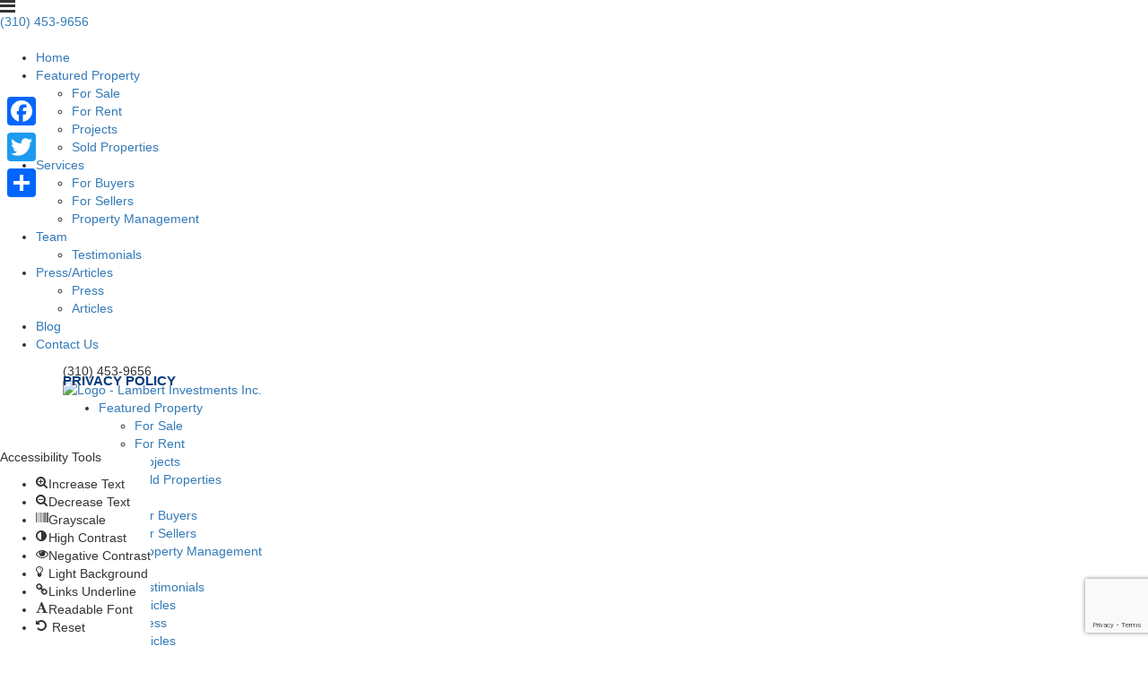

--- FILE ---
content_type: text/html; charset=UTF-8
request_url: https://www.lambertinc.com/listing/20024-chase-street-winnetka-ca-91306/
body_size: 18203
content:
<!DOCTYPE html>
<html lang="en-US">
<head>
	<meta charset="UTF-8" />
	<meta id="viewport-tag" name="viewport" content="width=device-width"/>
	<title>20024 Chase Street, Winnetka, CA 91306 - Lambert Investments Inc.</title>
	<link rel="Icon" href="https://www.lambertinc.com/wp-content/themes/lambertinc.com/images/favicon.ico" type="image/x-icon">
	<link rel="pingback" href="https://www.lambertinc.com/xmlrpc.php" />
	<meta name='robots' content='index, follow, max-image-preview:large, max-snippet:-1, max-video-preview:-1' />
	<style>img:is([sizes="auto" i], [sizes^="auto," i]) { contain-intrinsic-size: 3000px 1500px }</style>
	<meta name="msvalidate.01" content="31E48E5EE3CE1AC0E3D130875BD046AC" />
<meta name="google-site-verification" content="88KyQOs7CwpQiVNn6tesQYfDHVCWkUIzmORSXv6R9cI" />
<!-- Speed of this site is optimised by WP Performance Score Booster plugin v2.0 - https://dipakgajjar.com/wp-performance-score-booster/ -->

	<!-- This site is optimized with the Yoast SEO plugin v24.3 - https://yoast.com/wordpress/plugins/seo/ -->
	<meta name="description" content="Santa Monica Commercial Real Estate, Venice Multi-unit Apartments, West Los Angeles Investment Property - Lambert Investments Inc." />
	<link rel="canonical" href="https://www.lambertinc.com/listing/20024-chase-street-winnetka-ca-91306/" />
	<meta property="og:locale" content="en_US" />
	<meta property="og:type" content="article" />
	<meta property="og:title" content="20024 Chase Street, Winnetka, CA 91306 - Lambert Investments Inc." />
	<meta property="og:description" content="Santa Monica Commercial Real Estate, Venice Multi-unit Apartments, West Los Angeles Investment Property - Lambert Investments Inc." />
	<meta property="og:url" content="https://www.lambertinc.com/listing/20024-chase-street-winnetka-ca-91306/" />
	<meta property="og:site_name" content="Lambert Investments Inc." />
	<meta property="article:modified_time" content="2023-03-15T16:26:12+00:00" />
	<meta property="og:image" content="https://www.lambertinc.com/wp-content/uploads/2020/11/20024-Chase-OM-22.jpg" />
	<meta property="og:image:width" content="1400" />
	<meta property="og:image:height" content="904" />
	<meta property="og:image:type" content="image/jpeg" />
	<meta name="twitter:card" content="summary_large_image" />
	<script type="application/ld+json" class="yoast-schema-graph">{"@context":"https://schema.org","@graph":[{"@type":"WebPage","@id":"https://www.lambertinc.com/listing/20024-chase-street-winnetka-ca-91306/","url":"https://www.lambertinc.com/listing/20024-chase-street-winnetka-ca-91306/","name":"20024 Chase Street, Winnetka, CA 91306 - Lambert Investments Inc.","isPartOf":{"@id":"https://www.lambertinc.com/#website"},"primaryImageOfPage":{"@id":"https://www.lambertinc.com/listing/20024-chase-street-winnetka-ca-91306/#primaryimage"},"image":{"@id":"https://www.lambertinc.com/listing/20024-chase-street-winnetka-ca-91306/#primaryimage"},"thumbnailUrl":"https://www.lambertinc.com/wp-content/uploads/2020/11/20024-Chase-OM-22.jpg","datePublished":"2020-11-25T02:29:44+00:00","dateModified":"2023-03-15T16:26:12+00:00","description":"Santa Monica Commercial Real Estate, Venice Multi-unit Apartments, West Los Angeles Investment Property - Lambert Investments Inc.","breadcrumb":{"@id":"https://www.lambertinc.com/listing/20024-chase-street-winnetka-ca-91306/#breadcrumb"},"inLanguage":"en-US","potentialAction":[{"@type":"ReadAction","target":["https://www.lambertinc.com/listing/20024-chase-street-winnetka-ca-91306/"]}]},{"@type":"ImageObject","inLanguage":"en-US","@id":"https://www.lambertinc.com/listing/20024-chase-street-winnetka-ca-91306/#primaryimage","url":"https://www.lambertinc.com/wp-content/uploads/2020/11/20024-Chase-OM-22.jpg","contentUrl":"https://www.lambertinc.com/wp-content/uploads/2020/11/20024-Chase-OM-22.jpg","width":1400,"height":904},{"@type":"BreadcrumbList","@id":"https://www.lambertinc.com/listing/20024-chase-street-winnetka-ca-91306/#breadcrumb","itemListElement":[{"@type":"ListItem","position":1,"name":"Home","item":"https://www.lambertinc.com/"},{"@type":"ListItem","position":2,"name":"Listings","item":"https://www.lambertinc.com/listing/"},{"@type":"ListItem","position":3,"name":"20024 Chase Street, Winnetka, CA 91306"}]},{"@type":"WebSite","@id":"https://www.lambertinc.com/#website","url":"https://www.lambertinc.com/","name":"Lambert Investments Inc.","description":"","potentialAction":[{"@type":"SearchAction","target":{"@type":"EntryPoint","urlTemplate":"https://www.lambertinc.com/?s={search_term_string}"},"query-input":{"@type":"PropertyValueSpecification","valueRequired":true,"valueName":"search_term_string"}}],"inLanguage":"en-US"}]}</script>
	<!-- / Yoast SEO plugin. -->


<link rel='dns-prefetch' href='//www.lambertinc.com' />
<link rel='dns-prefetch' href='//static.addtoany.com' />
<link rel='dns-prefetch' href='//cdn.vs12.com' />
<link rel='dns-prefetch' href='//maps.googleapis.com' />
<link rel='dns-prefetch' href='//cdn.thedesignpeople.net' />
<link rel='dns-prefetch' href='//fonts.googleapis.com' />
<style>.ai-contact-wrap input.wpcf7-submit,
			    .ai-default-cf7wrap input.wpcf7-submit,
			    .error-forms input.wpcf7-submit {
			      background: #003d7c !important;
			      color: #ffffff !important;
			    }
			    
			    .ai-contact-wrap input.wpcf7-submit:hover,
			    .ai-default-cf7wrap input.wpcf7-submit:hover,
			    .error-forms input.wpcf7-submit:hover {
			      background: #004391 !important;
			      color: #ffffff !important;
			    }
					.ai-default-cf7wrap input[type="text"]:focus, 
					.ai-default-cf7wrap input[type="tel"]:focus, 
					.ai-default-cf7wrap input[type="email"]:focus,
					.ai-default-cf7wrap select:focus,
					.ai-default-cf7wrap textarea:focus,
					.error-page-content-wrapper .error-forms input[type=text]:focus, 
					.error-page-content-wrapper .error-forms input[type=email]:focus, 
					.error-page-content-wrapper .error-forms input[type=phone]:focus,
					.error-page-content-wrapper .error-forms textarea:focus{
						border-color: #66afe9;
						outline: 0;
						-webkit-box-shadow: inset 0 1px 1px #66afe9, 0 0 8px #66afe9;
						box-shadow: inset 0 0 1px #66afe9, 0 0 8px #66afe9;
					}</style><link rel='stylesheet' id='wp-customer-reviews-3-frontend-css' href='https://www.lambertinc.com/wp-content/plugins/wp-customer-reviews/css/wp-customer-reviews.css' type='text/css' media='all' />
<link rel='stylesheet' id='wp-block-library-css' href='https://www.lambertinc.com/wp-includes/css/dist/block-library/style.min.css' type='text/css' media='all' />
<style id='classic-theme-styles-inline-css' type='text/css'>
/*! This file is auto-generated */
.wp-block-button__link{color:#fff;background-color:#32373c;border-radius:9999px;box-shadow:none;text-decoration:none;padding:calc(.667em + 2px) calc(1.333em + 2px);font-size:1.125em}.wp-block-file__button{background:#32373c;color:#fff;text-decoration:none}
</style>
<style id='global-styles-inline-css' type='text/css'>
:root{--wp--preset--aspect-ratio--square: 1;--wp--preset--aspect-ratio--4-3: 4/3;--wp--preset--aspect-ratio--3-4: 3/4;--wp--preset--aspect-ratio--3-2: 3/2;--wp--preset--aspect-ratio--2-3: 2/3;--wp--preset--aspect-ratio--16-9: 16/9;--wp--preset--aspect-ratio--9-16: 9/16;--wp--preset--color--black: #000000;--wp--preset--color--cyan-bluish-gray: #abb8c3;--wp--preset--color--white: #ffffff;--wp--preset--color--pale-pink: #f78da7;--wp--preset--color--vivid-red: #cf2e2e;--wp--preset--color--luminous-vivid-orange: #ff6900;--wp--preset--color--luminous-vivid-amber: #fcb900;--wp--preset--color--light-green-cyan: #7bdcb5;--wp--preset--color--vivid-green-cyan: #00d084;--wp--preset--color--pale-cyan-blue: #8ed1fc;--wp--preset--color--vivid-cyan-blue: #0693e3;--wp--preset--color--vivid-purple: #9b51e0;--wp--preset--gradient--vivid-cyan-blue-to-vivid-purple: linear-gradient(135deg,rgba(6,147,227,1) 0%,rgb(155,81,224) 100%);--wp--preset--gradient--light-green-cyan-to-vivid-green-cyan: linear-gradient(135deg,rgb(122,220,180) 0%,rgb(0,208,130) 100%);--wp--preset--gradient--luminous-vivid-amber-to-luminous-vivid-orange: linear-gradient(135deg,rgba(252,185,0,1) 0%,rgba(255,105,0,1) 100%);--wp--preset--gradient--luminous-vivid-orange-to-vivid-red: linear-gradient(135deg,rgba(255,105,0,1) 0%,rgb(207,46,46) 100%);--wp--preset--gradient--very-light-gray-to-cyan-bluish-gray: linear-gradient(135deg,rgb(238,238,238) 0%,rgb(169,184,195) 100%);--wp--preset--gradient--cool-to-warm-spectrum: linear-gradient(135deg,rgb(74,234,220) 0%,rgb(151,120,209) 20%,rgb(207,42,186) 40%,rgb(238,44,130) 60%,rgb(251,105,98) 80%,rgb(254,248,76) 100%);--wp--preset--gradient--blush-light-purple: linear-gradient(135deg,rgb(255,206,236) 0%,rgb(152,150,240) 100%);--wp--preset--gradient--blush-bordeaux: linear-gradient(135deg,rgb(254,205,165) 0%,rgb(254,45,45) 50%,rgb(107,0,62) 100%);--wp--preset--gradient--luminous-dusk: linear-gradient(135deg,rgb(255,203,112) 0%,rgb(199,81,192) 50%,rgb(65,88,208) 100%);--wp--preset--gradient--pale-ocean: linear-gradient(135deg,rgb(255,245,203) 0%,rgb(182,227,212) 50%,rgb(51,167,181) 100%);--wp--preset--gradient--electric-grass: linear-gradient(135deg,rgb(202,248,128) 0%,rgb(113,206,126) 100%);--wp--preset--gradient--midnight: linear-gradient(135deg,rgb(2,3,129) 0%,rgb(40,116,252) 100%);--wp--preset--font-size--small: 13px;--wp--preset--font-size--medium: 20px;--wp--preset--font-size--large: 36px;--wp--preset--font-size--x-large: 42px;--wp--preset--spacing--20: 0.44rem;--wp--preset--spacing--30: 0.67rem;--wp--preset--spacing--40: 1rem;--wp--preset--spacing--50: 1.5rem;--wp--preset--spacing--60: 2.25rem;--wp--preset--spacing--70: 3.38rem;--wp--preset--spacing--80: 5.06rem;--wp--preset--shadow--natural: 6px 6px 9px rgba(0, 0, 0, 0.2);--wp--preset--shadow--deep: 12px 12px 50px rgba(0, 0, 0, 0.4);--wp--preset--shadow--sharp: 6px 6px 0px rgba(0, 0, 0, 0.2);--wp--preset--shadow--outlined: 6px 6px 0px -3px rgba(255, 255, 255, 1), 6px 6px rgba(0, 0, 0, 1);--wp--preset--shadow--crisp: 6px 6px 0px rgba(0, 0, 0, 1);}:where(.is-layout-flex){gap: 0.5em;}:where(.is-layout-grid){gap: 0.5em;}body .is-layout-flex{display: flex;}.is-layout-flex{flex-wrap: wrap;align-items: center;}.is-layout-flex > :is(*, div){margin: 0;}body .is-layout-grid{display: grid;}.is-layout-grid > :is(*, div){margin: 0;}:where(.wp-block-columns.is-layout-flex){gap: 2em;}:where(.wp-block-columns.is-layout-grid){gap: 2em;}:where(.wp-block-post-template.is-layout-flex){gap: 1.25em;}:where(.wp-block-post-template.is-layout-grid){gap: 1.25em;}.has-black-color{color: var(--wp--preset--color--black) !important;}.has-cyan-bluish-gray-color{color: var(--wp--preset--color--cyan-bluish-gray) !important;}.has-white-color{color: var(--wp--preset--color--white) !important;}.has-pale-pink-color{color: var(--wp--preset--color--pale-pink) !important;}.has-vivid-red-color{color: var(--wp--preset--color--vivid-red) !important;}.has-luminous-vivid-orange-color{color: var(--wp--preset--color--luminous-vivid-orange) !important;}.has-luminous-vivid-amber-color{color: var(--wp--preset--color--luminous-vivid-amber) !important;}.has-light-green-cyan-color{color: var(--wp--preset--color--light-green-cyan) !important;}.has-vivid-green-cyan-color{color: var(--wp--preset--color--vivid-green-cyan) !important;}.has-pale-cyan-blue-color{color: var(--wp--preset--color--pale-cyan-blue) !important;}.has-vivid-cyan-blue-color{color: var(--wp--preset--color--vivid-cyan-blue) !important;}.has-vivid-purple-color{color: var(--wp--preset--color--vivid-purple) !important;}.has-black-background-color{background-color: var(--wp--preset--color--black) !important;}.has-cyan-bluish-gray-background-color{background-color: var(--wp--preset--color--cyan-bluish-gray) !important;}.has-white-background-color{background-color: var(--wp--preset--color--white) !important;}.has-pale-pink-background-color{background-color: var(--wp--preset--color--pale-pink) !important;}.has-vivid-red-background-color{background-color: var(--wp--preset--color--vivid-red) !important;}.has-luminous-vivid-orange-background-color{background-color: var(--wp--preset--color--luminous-vivid-orange) !important;}.has-luminous-vivid-amber-background-color{background-color: var(--wp--preset--color--luminous-vivid-amber) !important;}.has-light-green-cyan-background-color{background-color: var(--wp--preset--color--light-green-cyan) !important;}.has-vivid-green-cyan-background-color{background-color: var(--wp--preset--color--vivid-green-cyan) !important;}.has-pale-cyan-blue-background-color{background-color: var(--wp--preset--color--pale-cyan-blue) !important;}.has-vivid-cyan-blue-background-color{background-color: var(--wp--preset--color--vivid-cyan-blue) !important;}.has-vivid-purple-background-color{background-color: var(--wp--preset--color--vivid-purple) !important;}.has-black-border-color{border-color: var(--wp--preset--color--black) !important;}.has-cyan-bluish-gray-border-color{border-color: var(--wp--preset--color--cyan-bluish-gray) !important;}.has-white-border-color{border-color: var(--wp--preset--color--white) !important;}.has-pale-pink-border-color{border-color: var(--wp--preset--color--pale-pink) !important;}.has-vivid-red-border-color{border-color: var(--wp--preset--color--vivid-red) !important;}.has-luminous-vivid-orange-border-color{border-color: var(--wp--preset--color--luminous-vivid-orange) !important;}.has-luminous-vivid-amber-border-color{border-color: var(--wp--preset--color--luminous-vivid-amber) !important;}.has-light-green-cyan-border-color{border-color: var(--wp--preset--color--light-green-cyan) !important;}.has-vivid-green-cyan-border-color{border-color: var(--wp--preset--color--vivid-green-cyan) !important;}.has-pale-cyan-blue-border-color{border-color: var(--wp--preset--color--pale-cyan-blue) !important;}.has-vivid-cyan-blue-border-color{border-color: var(--wp--preset--color--vivid-cyan-blue) !important;}.has-vivid-purple-border-color{border-color: var(--wp--preset--color--vivid-purple) !important;}.has-vivid-cyan-blue-to-vivid-purple-gradient-background{background: var(--wp--preset--gradient--vivid-cyan-blue-to-vivid-purple) !important;}.has-light-green-cyan-to-vivid-green-cyan-gradient-background{background: var(--wp--preset--gradient--light-green-cyan-to-vivid-green-cyan) !important;}.has-luminous-vivid-amber-to-luminous-vivid-orange-gradient-background{background: var(--wp--preset--gradient--luminous-vivid-amber-to-luminous-vivid-orange) !important;}.has-luminous-vivid-orange-to-vivid-red-gradient-background{background: var(--wp--preset--gradient--luminous-vivid-orange-to-vivid-red) !important;}.has-very-light-gray-to-cyan-bluish-gray-gradient-background{background: var(--wp--preset--gradient--very-light-gray-to-cyan-bluish-gray) !important;}.has-cool-to-warm-spectrum-gradient-background{background: var(--wp--preset--gradient--cool-to-warm-spectrum) !important;}.has-blush-light-purple-gradient-background{background: var(--wp--preset--gradient--blush-light-purple) !important;}.has-blush-bordeaux-gradient-background{background: var(--wp--preset--gradient--blush-bordeaux) !important;}.has-luminous-dusk-gradient-background{background: var(--wp--preset--gradient--luminous-dusk) !important;}.has-pale-ocean-gradient-background{background: var(--wp--preset--gradient--pale-ocean) !important;}.has-electric-grass-gradient-background{background: var(--wp--preset--gradient--electric-grass) !important;}.has-midnight-gradient-background{background: var(--wp--preset--gradient--midnight) !important;}.has-small-font-size{font-size: var(--wp--preset--font-size--small) !important;}.has-medium-font-size{font-size: var(--wp--preset--font-size--medium) !important;}.has-large-font-size{font-size: var(--wp--preset--font-size--large) !important;}.has-x-large-font-size{font-size: var(--wp--preset--font-size--x-large) !important;}
:where(.wp-block-post-template.is-layout-flex){gap: 1.25em;}:where(.wp-block-post-template.is-layout-grid){gap: 1.25em;}
:where(.wp-block-columns.is-layout-flex){gap: 2em;}:where(.wp-block-columns.is-layout-grid){gap: 2em;}
:root :where(.wp-block-pullquote){font-size: 1.5em;line-height: 1.6;}
</style>
<link rel='stylesheet' id='agentimage-font-css' href='http://cdn.thedesignpeople.net/agentimage-font/fonts/agentimage.font.icons.css' type='text/css' media='all' />
<link rel='stylesheet' id='aios-agents-module-style-css' href='https://www.lambertinc.com/wp-content/plugins/aios-agents-module-tdp-master/includes/view/css/agent-style.css' type='text/css' media='all' />
<link rel='stylesheet' id='aios-starter-theme-bootstrap-css' href='https://cdn.vs12.com/bootstrap/bootstrap.min.css' type='text/css' media='all' />
<link rel='stylesheet' id='aios-starter-theme-popup-style-css' href='https://cdn.vs12.com/libraries/css/aios-popup.min.css' type='text/css' media='all' />
<link rel='stylesheet' id='aios-initial-setup-frontend-style-css' href='https://cdn.vs12.com/libraries/css/frontend.min.css' type='text/css' media='all' />
<link rel='stylesheet' id='aios-initial-setup-various-css-fixes-css' href='https://www.lambertinc.com/wp-content/plugins/aios-initial-setup/app/modules/various-css-fixes/css/various-css-fixes.css' type='text/css' media='all' />
<link rel='stylesheet' id='contact-form-7-css' href='https://www.lambertinc.com/wp-content/plugins/contact-form-7/includes/css/styles.css' type='text/css' media='all' />
<link rel='stylesheet' id='acx_slideshow_front_style-css' href='https://www.lambertinc.com/wp-content/plugins/simple-slideshow-manager/css/style.css?v=2.3.1' type='text/css' media='all' />
<link crossorigin="anonymous" rel='stylesheet' id='google-font1-css' href='https://fonts.googleapis.com/css?family=Open+Sans%3A400%2C400italic%2C600%2C600italic%2C700%2C300italic%2C300' type='text/css' media='all' />
<link crossorigin="anonymous" rel='stylesheet' id='google-font2-css' href='https://fonts.googleapis.com/css?family=Gilda+Display' type='text/css' media='all' />
<link rel='stylesheet' id='listing_slick_style-css' href='https://www.lambertinc.com/wp-content/plugins/AIOS_Listings/lib/html/autoload/listing-templates/bordeaux-tabled/css/slick.css' type='text/css' media='all' />
<link rel='stylesheet' id='listing_default_theme_style-css' href='https://www.lambertinc.com/wp-content/plugins/AIOS_Listings/lib/html/autoload/listing-templates/bordeaux-tabled/css/style.css' type='text/css' media='all' />
<link rel='stylesheet' id='grw-public-main-css-css' href='https://www.lambertinc.com/wp-content/plugins/widget-google-reviews/assets/css/public-main.css' type='text/css' media='all' />
<link rel='stylesheet' id='aios-starter-theme-style-css' href='https://www.lambertinc.com/wp-content/themes/aios-starter-theme/style.css' type='text/css' media='all' />
<link rel='stylesheet' id='aios-starter-theme-child-style-css' href='https://www.lambertinc.com/wp-content/themes/lambertinc.com/process-style.php' type='text/css' media='all' />
<link rel='stylesheet' id='aios-starter-theme-child-style-media-queries-css' href='https://www.lambertinc.com/wp-content/themes/lambertinc.com/style-media-queries.css' type='text/css' media='all' />
<link rel='stylesheet' id='pojo-a11y-css' href='https://www.lambertinc.com/wp-content/plugins/pojo-accessibility/assets/css/style.min.css' type='text/css' media='all' />
<link crossorigin="anonymous" rel='stylesheet' id='theme-font-css' href='https://fonts.googleapis.com/css?family=Montserrat%3A400%2C700' type='text/css' media='all' />
<link rel='stylesheet' id='slick-css' href='https://www.lambertinc.com/wp-content/themes/lambertinc.com/slick.css' type='text/css' media='all' />
<link rel='stylesheet' id='agentimage-font-css-css' href='https://cdn.thedesignpeople.net/agentimage-font/fonts/agentimage.font.icons.css' type='text/css' media='all' />
<link rel='stylesheet' id='addtoany-css' href='https://www.lambertinc.com/wp-content/plugins/add-to-any/addtoany.min.css' type='text/css' media='all' />
<style id='addtoany-inline-css' type='text/css'>
@media screen and (max-width:980px){
.a2a_floating_style.a2a_vertical_style{display:none;}
}
</style>
<link rel='stylesheet' id='cyclone-template-style-dark-0-css' href='https://www.lambertinc.com/wp-content/plugins/cyclone-slider-2/templates/dark/style.css' type='text/css' media='all' />
<link rel='stylesheet' id='cyclone-template-style-default-0-css' href='https://www.lambertinc.com/wp-content/plugins/cyclone-slider-2/templates/default/style.css' type='text/css' media='all' />
<link rel='stylesheet' id='cyclone-template-style-standard-0-css' href='https://www.lambertinc.com/wp-content/plugins/cyclone-slider-2/templates/standard/style.css' type='text/css' media='all' />
<link rel='stylesheet' id='cyclone-template-style-thumbnails-0-css' href='https://www.lambertinc.com/wp-content/plugins/cyclone-slider-2/templates/thumbnails/style.css' type='text/css' media='all' />
<link rel='stylesheet' id='cyclone-template-style-responsive-0-css' href='https://www.lambertinc.com/wp-content/themes/lambertinc.com/cycloneslider/responsive/style.css' type='text/css' media='all' />
<link crossorigin="anonymous" rel='stylesheet' id='aios-mobile-header-lato-css' href='https://fonts.googleapis.com/css?family=Lato%3A400%2C700' type='text/css' media='all' />
<link rel='stylesheet' id='aios-mobile-header-main-css' href='https://www.lambertinc.com/wp-content/plugins/aios-all-widgets/modules/aios-mobile-header/views/lib/css/style.css' type='text/css' media='all' />
<link rel='stylesheet' id='aios-mobile-header-main-print-css' href='https://www.lambertinc.com/wp-content/plugins/aios-all-widgets/modules/aios-mobile-header/views/lib/css/style-print.css' type='text/css' media='print' />
<link rel='stylesheet' id='aios-mobile-header-theme-header1a-css' href='https://www.lambertinc.com/wp-content/plugins/aios-all-widgets/modules/aios-mobile-header/views/frontend/header1a/css/style.css' type='text/css' media='all' />
<script type="text/javascript" src="https://www.lambertinc.com/wp-includes/js/jquery/jquery.min.js" id="jquery-core-js"></script>
<script type="text/javascript" src="https://www.lambertinc.com/wp-includes/js/jquery/jquery-migrate.min.js" id="jquery-migrate-js"></script>
<script type="text/javascript" src="https://www.lambertinc.com/wp-content/plugins/wp-customer-reviews/js/wp-customer-reviews.js" id="wp-customer-reviews-3-frontend-js"></script>
<script type="text/javascript" id="addtoany-core-js-before">
/* <![CDATA[ */
window.a2a_config=window.a2a_config||{};a2a_config.callbacks=[];a2a_config.overlays=[];a2a_config.templates={};
/* ]]> */
</script>
<script type="text/javascript" defer src="https://static.addtoany.com/menu/page.js" id="addtoany-core-js"></script>
<script type="text/javascript" defer src="https://www.lambertinc.com/wp-content/plugins/add-to-any/addtoany.min.js" id="addtoany-jquery-js"></script>
<script type="text/javascript" src="https://cdn.vs12.com/libraries/js/bowser-scripts.js" id="aios-starter-theme-bowser-js"></script>
<script type="text/javascript" src="https://cdn.vs12.com/libraries/js/browser-selector.min.js" id="aios-starter-theme-crossbrowserselector-js"></script>
<script type="text/javascript" src="https://cdn.vs12.com/libraries/js/placeholders.min.js" id="aios-starter-theme-placeholder-js"></script>
<script type="text/javascript" async src="https://cdn.vs12.com/libraries/js/lazysizes.min.js" id="aios-lazysizes-js"></script>
<script type="text/javascript" src="https://cdn.vs12.com/bootstrap/bootstrap.min.js" id="aios-starter-theme-bootstrap-js-js"></script>
<script type="text/javascript" src="https://cdn.vs12.com/libraries/js/jquery.nav-tab-double-tap.min.js" id="aios-nav-double-tap-js"></script>
<script type="text/javascript" src="https://cdn.vs12.com/libraries/js/3.6.0/aios-popup.min.js" id="aios-starter-theme-popup-js"></script>
<script type="text/javascript" src="https://cdn.vs12.com/libraries/js/aios-default-libraries.min.js" id="aios-default-functions-js"></script>
<script type="text/javascript" src="https://cdn.vs12.com/libraries/js/aios-initial-setup-frontend.min.js" id="aios-initial-setup-frontend-scripts-js"></script>
<script type="text/javascript" src="https://www.lambertinc.com/wp-content/plugins/aios-initial-setup/app/modules/contact-form-7-fix-date-field/js/contact-form7-normalize-date-field.js" id="aios-initial-setup-cf7-fix-date-field-js"></script>
<script type="text/javascript" src="https://www.lambertinc.com/wp-content/plugins/aios-initial-setup/app/modules/contact-form-7-floating-tooltip-fix/js/contact-form7-floating-tooltip-fix.js" id="aios-initial-setup-cf7-floating-tooltip-fix-js"></script>
<script type="text/javascript" src="https://www.lambertinc.com/wp-content/plugins/aios-initial-setup/app/modules/various-css-fixes/js/various-css-fixes.js" id="aios-initial-setup-various-css-fixes-js"></script>
<script type="text/javascript" src="https://maps.googleapis.com/maps/api/js?v=3.exp&amp;key=AIzaSyCS0py6JKvP3iV4Sa8OsyVe94W5aDmGgw8" id="google-maps-js"></script>
<script type="text/javascript" id="listing_default_theme_script-js-extra">
/* <![CDATA[ */
var shared_var = {"ajax_url":"https:\/\/www.lambertinc.com\/wp-admin\/admin-ajax.php"};
/* ]]> */
</script>
<script type="text/javascript" src="https://www.lambertinc.com/wp-content/plugins/AIOS_Listings/lib/html/autoload/listing-templates/bordeaux-tabled/js/script.js" id="listing_default_theme_script-js"></script>
<script type="text/javascript" defer="defer" src="https://www.lambertinc.com/wp-content/plugins/widget-google-reviews/assets/js/public-main.js" id="grw-public-main-js-js"></script>
<script type="text/javascript" src="https://cdn.vs12.com/libraries/js/global.min.js" id="aios-starter-theme-global-js"></script>
<script type="text/javascript" src="https://www.lambertinc.com/wp-content/themes/lambertinc.com/js/scripts.js" id="aios-starter-theme-child-script-js"></script>
<script type="application/ld+json">{
    "@context": "https:\/\/schema.org",
    "@graph": [
        [
            [
                {
                    "@type": "SiteNavigationElement",
                    "name": "Featured Property",
                    "url": "#"
                },
                {
                    "@type": "SiteNavigationElement",
                    "name": "For Sale",
                    "url": "https:\/\/www.lambertinc.com\/property-status\/for-sale\/"
                },
                {
                    "@type": "SiteNavigationElement",
                    "name": "For Rent",
                    "url": "https:\/\/www.lambertinc.com\/property-status\/for-lease\/"
                },
                {
                    "@type": "SiteNavigationElement",
                    "name": "Projects",
                    "url": "https:\/\/www.lambertinc.com\/projects\/"
                },
                {
                    "@type": "SiteNavigationElement",
                    "name": "Sold Properties",
                    "url": "https:\/\/www.lambertinc.com\/property-status\/sold\/"
                },
                {
                    "@type": "SiteNavigationElement",
                    "name": "Services",
                    "url": "#"
                },
                {
                    "@type": "SiteNavigationElement",
                    "name": "For Buyers",
                    "url": "https:\/\/www.lambertinc.com\/buyers\/"
                },
                {
                    "@type": "SiteNavigationElement",
                    "name": "For Sellers",
                    "url": "https:\/\/www.lambertinc.com\/sellers\/"
                },
                {
                    "@type": "SiteNavigationElement",
                    "name": "Property Management",
                    "url": "https:\/\/www.lambertinc.com\/property-management\/"
                },
                {
                    "@type": "SiteNavigationElement",
                    "name": "Team",
                    "url": "https:\/\/www.lambertinc.com\/team\/"
                },
                {
                    "@type": "SiteNavigationElement",
                    "name": "Testimonials",
                    "url": "https:\/\/www.lambertinc.com\/testimonials\/"
                },
                {
                    "@type": "SiteNavigationElement",
                    "name": "Press\/Articles",
                    "url": "#"
                },
                {
                    "@type": "SiteNavigationElement",
                    "name": "Press",
                    "url": "https:\/\/www.lambertinc.com\/category\/press\/"
                },
                {
                    "@type": "SiteNavigationElement",
                    "name": "Articles",
                    "url": "https:\/\/www.lambertinc.com\/category\/articles\/"
                },
                {
                    "@type": "SiteNavigationElement",
                    "name": "Blog",
                    "url": "https:\/\/www.lambertinc.com\/category\/blog\/"
                },
                {
                    "@type": "SiteNavigationElement",
                    "name": "Contact Us",
                    "url": "https:\/\/www.lambertinc.com\/contact-us\/"
                }
            ]
        ]
    ]
}</script><script type="text/javascript" id="acx_js_api">
function call_acx_y_player(frame_id, func,id,u_id, args)
{
	frame_id_dpl = frame_id+u_id;
	var frame ='#'+frame_id+u_id+id;
	var frame_id_yt='#'+frame_id+u_id+'_frame_'+id;
	var imageid = '#acx_image_'+u_id+'_'+id;
	var vedio_stat_field ='#acx_hidden_id_'+u_id;
	var palybuttn = '.acx_dis_yplay_but_'+u_id;
	var pausebuttn = '.acx_dis_ypause_but_'+u_id;
	var newvalue = 0;
	if(func=="playVideo")
	{
		
		var img_yt_thumbnail_element = ".acx_ssm_yt_"+u_id+"_"+id;
		var img_yt_thumbnail_h = jQuery(img_yt_thumbnail_element).height();  
		var img_yt_thumbnail_w = jQuery(img_yt_thumbnail_element).width();  

		var img_stop = '.img_stop_'+u_id;
		var img_play = '.img_play_'+u_id;

		jQuery(img_stop).hide();
		jQuery(img_play).hide();


		var img_prev = '.img_prev_'+u_id;
		var img_next = '.img_next_'+u_id;

		jQuery(img_prev).hide();
		jQuery(img_next).hide();

		jQuery(imageid).hide();
		jQuery(frame).fadeIn('slow');

		var framecode="<iframe id='youtube_url' src='https://www.youtube.com/embed/"+frame_id+"?autoplay=1&controls=0&wmode=opaque&cc_load_policy=1&rel=0&iv_load_policy=3&loop=0' width='"+img_yt_thumbnail_w+"' height='"+img_yt_thumbnail_h+"'></iframe>";

		jQuery(frame_id_yt).html(framecode);

		jQuery(palybuttn).hide();
		jQuery(pausebuttn).show();
		jQuery(vedio_stat_field).val('play');
	}
	else if(func=="stopVideo")
	{
		var img_stop = '.img_stop_'+u_id;
		var img_play = '.img_play_'+u_id;

		jQuery(img_stop).show();
		jQuery(img_play).show();

		var img_prev = '.img_prev_'+u_id;
		var img_next = '.img_next_'+u_id;

		jQuery(img_prev).show();
		jQuery(img_next).show();

		jQuery(frame).hide();

		var framecode="";
		jQuery(frame_id_yt).html(framecode);

		jQuery(imageid).fadeIn('slow');
		jQuery(palybuttn).show();
		jQuery(pausebuttn).hide();
		jQuery(vedio_stat_field).val('stop');
		}
		if(!frame_id) return;
		if(frame_id_dpl.id) frame_id_dpl = frame_id_dpl.id;
		else if(typeof jQuery != "undefined" && frame_id_dpl instanceof jQuery && frame_id_dpl.length) frame_id = frame_id_dpl.get(0).id;
		if(!document.getElementById(frame_id_dpl)) return;
		args = args || [];
		/*Searches the document for the IFRAME with id=frame_id*/
		var all_iframes = document.getElementsByTagName("iframe");
		for(var i=0, len=all_iframes.length; i<len; i++){
		if(all_iframes[i].id == frame_id_dpl || all_iframes[i].parentNode.id == frame_id){
		/*The index of the IFRAME element equals the index of the iframe in
		the frames object (<frame> . */
		window.frames[i].postMessage(JSON.stringify({
		"event": "command",
		"func": func,
		"args": args,
		"id": frame_id
		}), "*");
		}
	}
}
function acx_play_vimeo_video(vedio_id,id,u_id)
{
	var img_vm_thumbnail_element = ".acx_ssm_vm_"+u_id+"_"+id;
	var img_vm_thumbnail_h = jQuery(img_vm_thumbnail_element).height();  
	var img_vm_thumbnail_w = jQuery(img_vm_thumbnail_element).width(); 

	var iframe_id = "#player_"+vedio_id+u_id;
	var iframe = jQuery(iframe_id)[0],
	player = iframe;
	var frame ='#'+vedio_id+u_id+id;
	var frame_id_vimeo ='#'+vedio_id+u_id+"_frame_"+id;
	var imageid = '#acx_image_vimeo_'+u_id+'_'+id;
	var vedio_stat_field ='#acx_hidden_id_'+u_id;
	var palybuttn = '.acx_dis_vplay_but_'+u_id;
	var pausebuttn = '.acx_dis_vpause_but_'+u_id;

	var img_stop = '.img_stop_'+u_id;
	var img_play = '.img_play_'+u_id;

	jQuery(img_stop).hide();
	jQuery(img_play).hide();

	var img_prev = '.img_prev_'+u_id;
	var img_next = '.img_next_'+u_id;

	jQuery(img_prev).hide();
	jQuery(img_next).hide();

	jQuery(vedio_stat_field).val('play');
	jQuery(imageid).hide();
	jQuery(frame).fadeIn('slow');

	var framecode="<iframe src='https://player.vimeo.com/video/"+vedio_id+"?player_id=player&autoplay=1&title=0&byline=0&portrait=0&loop=0&autopause=0' width='"+img_vm_thumbnail_w+"' height='"+img_vm_thumbnail_h+"'></iframe>";

	jQuery(frame_id_vimeo).html(framecode);

	jQuery(palybuttn).hide();
	jQuery(pausebuttn).show();
}
function acx_stop_vimeo_video(vedio_id,id,u_id)
{
	var iframe_id = "#player_"+vedio_id+u_id;
	var iframe = jQuery(iframe_id)[0],
	player = iframe;
	var frame_id_vimeo ='#'+vedio_id+u_id+"_frame_"+id;
	var frame ='#'+vedio_id+u_id+id;
	var imageid = '#acx_image_vimeo_'+u_id+'_'+id;
	var vedio_stat_field ='#acx_hidden_id_'+u_id;
	var palybuttn = '.acx_dis_vplay_but_'+u_id;
	var pausebuttn = '.acx_dis_vpause_but_'+u_id;
	var framecode="";
	jQuery(frame_id_vimeo).html(framecode);

	var img_stop = '.img_stop_'+u_id;
	var img_play = '.img_play_'+u_id;

	jQuery(img_stop).show();
	jQuery(img_play).show();

	var img_prev = '.img_prev_'+u_id;
	var img_next = '.img_next_'+u_id;

	jQuery(img_prev).show();
	jQuery(img_next).show();

	jQuery(frame).hide();
	jQuery(imageid).fadeIn('slow');
	jQuery(palybuttn).show();
	jQuery(pausebuttn).hide();
	jQuery(vedio_stat_field).val('stop');
}
</script>
<meta property="og:url" content="https://www.lambertinc.com/listing/20024-chase-street-winnetka-ca-91306/" />
						<meta property="og:type" content="website" />
						<meta property="og:title" content="20024  Chase Street, Winnetka, California 91306 " />
						<meta property="og:description" content="Lambert Investments proudly offers for sale a beautiful opportunity to develop a small lot subdivisi " />
						<meta property="og:image" content="https://www.lambertinc.com/wp-content/uploads/2020/11/20024-Chase-OM-22-300x194.jpg" /><style type="text/css">
#pojo-a11y-toolbar .pojo-a11y-toolbar-toggle a{ background-color: #003d7c;	color: #ffffff;}
#pojo-a11y-toolbar .pojo-a11y-toolbar-overlay, #pojo-a11y-toolbar .pojo-a11y-toolbar-overlay ul.pojo-a11y-toolbar-items.pojo-a11y-links{ border-color: #003d7c;}
body.pojo-a11y-focusable a:focus{ outline-style: solid !important;	outline-width: 1px !important;	outline-color: #FF0000 !important;}
#pojo-a11y-toolbar .pojo-a11y-toolbar-overlay{ background-color: #ffffff;}
#pojo-a11y-toolbar .pojo-a11y-toolbar-overlay ul.pojo-a11y-toolbar-items li.pojo-a11y-toolbar-item a, #pojo-a11y-toolbar .pojo-a11y-toolbar-overlay p.pojo-a11y-toolbar-title{ color: #333333;}
#pojo-a11y-toolbar .pojo-a11y-toolbar-overlay ul.pojo-a11y-toolbar-items li.pojo-a11y-toolbar-item a.active{ background-color: #003d7c;	color: #ffffff;}</style><!-- There is no amphtml version available for this URL. -->
<script>
(function($){
	var siteAdjustments = {
		init: function(){
			this.addToAny_fix();
		},

		addToAny_fix: function(){
			$('.aios-listings-page #pop-light.property-pop').detach().appendTo('body.aios-listings-page');

			$(window).scroll( function() { 
				$(".a2a_menu, .a2a_overlay, #a2apage_overlay").hide(); 
			});
		}
	}

	$('document').ready(function(){siteAdjustments.init();});
})(jQuery);
</script>
		<style type="text/css" id="wp-custom-css">
			#footer-wrapper > .container {
	width: 100%;
}

#header-contact-left a {
	display: inline-block;
	color: #003d7c;
	font-size: 15px;
	vertical-align: middle;
	font-weight: bolder;
	position: absolute;
	top: 10px;
	z-index:2;
}

body #pojo-a11y-toolbar {
bottom: 0;
	top: auto !important;
}

#pojo-a11y-toolbar .pojo-a11y-toolbar-overlay {
	background-color: #ffffff;
	position: absolute;
	bottom: 0;
}
body #pojo-a11y-toolbar.pojo-a11y-toolbar-left .pojo-a11y-toolbar-toggle {
	top:auto !important;
	bottom:0 !important;
}

#a2apage_show_more_less {
	display:none;
}

#content .property-description .property-det ul li {
	font-size: 12px;
}

.prop-hl {
	font-size: 14px;
}
.grecaptcha-badge {
	z-index: 100;
}		</style>
		
<!-- Global site tag (gtag.js) - Google Analytics -->
  <script async src="https://www.googletagmanager.com/gtag/js?id=G-D4SHFYVE16"></script>
  <script>
    window.dataLayer = window.dataLayer || [];
    function gtag(){dataLayer.push(arguments);}
    gtag('js', new Date());
  
    gtag('config', 'G-D4SHFYVE16');
  </script></head>
<body class="listing-template-default single single-listing postid-1654 single-format-standard ip-container aios-listings-page post-listing-20024-chase-street-winnetka-ca-91306">
	
	<div id="aios-mobile-header-wrapper-696e6b074a999" class="aios-mobile-header-2 aios-mobile-header-wrapper aios-mobile-header-wrapper-breakpoint-977">

	<div class="amh-fixed-header-nav amh-area-wrap">
		<div class="amh-header-buttons amh-1a amh-clearfix">

			<div class="amh-navigation-trigger"><div class="ai-font-menu"></div></div>
			<div class="amh-center">
                					<a href="tel:+1.(310) 453-9656" class="amh-phone"><div class="amh-phone-text">(310) 453-9656</div></a>
							</div>

			<div class="amh-header-right-btn">
															<a class="asis-mailto-obfuscated-email-hidden asis-mailto-obfuscated-email " aria-label="info(at)Lambertinc(dotted)com" data-value="info(at)Lambertinc(dotted)com">
						<span class="amh-email"><span class="ai-font-envelope-f"><span class="amh-email-text-hide">info(at)Lambertinc(dotted)com</span></span></span>
						</a>												</div>


		</div><!-- end of buttons -->

		<div class="amh-navigation amh-nav-1">
			<div class="menu-main-menu-container"><ul id="amh-menu696e6b074a999" class="amh-menu"><li class=""><a href="https://www.lambertinc.com/">Home</a></li>
<li class="menu-item menu-item-type-custom menu-item-object-custom menu-item-has-children"><a href="#">Featured Property</a>
<ul class="sub-menu">
	<li class="menu-item menu-item-type-custom menu-item-object-custom"><a href="https://www.lambertinc.com/property-status/for-sale/">For Sale</a></li>
	<li class="menu-item menu-item-type-custom menu-item-object-custom"><a href="https://www.lambertinc.com/property-status/for-lease/">For Rent</a></li>
	<li class="menu-item menu-item-type-post_type menu-item-object-page"><a href="https://www.lambertinc.com/projects/">Projects</a></li>
	<li class="menu-item menu-item-type-custom menu-item-object-custom"><a href="https://www.lambertinc.com/property-status/sold/">Sold Properties</a></li>
</ul>
</li>
<li class="menu-item menu-item-type-custom menu-item-object-custom menu-item-has-children"><a href="#">Services</a>
<ul class="sub-menu">
	<li class="menu-item menu-item-type-post_type menu-item-object-page"><a href="https://www.lambertinc.com/buyers/">For Buyers</a></li>
	<li class="menu-item menu-item-type-post_type menu-item-object-page"><a href="https://www.lambertinc.com/sellers/">For Sellers</a></li>
	<li class="menu-item menu-item-type-post_type menu-item-object-page"><a href="https://www.lambertinc.com/property-management/">Property Management</a></li>
</ul>
</li>
<li class="left-nav menu-item menu-item-type-post_type menu-item-object-page menu-item-has-children"><a href="https://www.lambertinc.com/team/">Team</a>
<ul class="sub-menu">
	<li class="menu-item menu-item-type-post_type menu-item-object-page"><a href="https://www.lambertinc.com/testimonials/">Testimonials</a></li>
</ul>
</li>
<li class="menu-item menu-item-type-custom menu-item-object-custom menu-item-has-children"><a href="#">Press/Articles</a>
<ul class="sub-menu">
	<li class="menu-item menu-item-type-custom menu-item-object-custom"><a href="https://www.lambertinc.com/category/press/">Press</a></li>
	<li class="menu-item menu-item-type-custom menu-item-object-custom"><a href="https://www.lambertinc.com/category/articles/">Articles</a></li>
</ul>
</li>
<li class="menu-item menu-item-type-taxonomy menu-item-object-category"><a href="https://www.lambertinc.com/category/blog/">Blog</a></li>
<li class="menu-item menu-item-type-post_type menu-item-object-page"><a href="https://www.lambertinc.com/contact-us/">Contact Us</a></li>
</ul></div>		</div><!-- end of navigation -->

	</div><!-- end of fixed header and anv -->

	<!-- SCRIPTS -->

	<script>

		jQuery(document).ready( function() {

			var instanceId = 'aios-mobile-header-wrapper-696e6b074a999';
			var header = jQuery("#" + instanceId);
			var trigger = header.find(".amh-navigation-trigger");
			var nav = header.find(".amh-navigation");
			var position = 'left';

			nav.aiosMobileHeaderNavigation({
				trigger: trigger,
				attachment: header,
				position: position
			});

			header.find(".amh-fixed-header-nav").aiosMobileHeader();

		});

	</script>

	<!-- END SCRIPTS -->


</div><!-- end of ampl wrapper -->
	
	<div id="main-wrapper">
	
	<div id="header-wrapper">
		<div class="container">
			<div class="row">
				<div class="col-md-12">
							<div class="textwidget"><div id="header-contact-left">
	<a href="https://www.lambertinc.com/privacy-policy/">PRIVACY POLICY</a>
</div>
<div id="header-contact">
	<span class="tel-no">(310) 453-9656</span>
	<span><a class="asis-mailto-obfuscated-email-hidden asis-mailto-obfuscated-email " aria-label="info(at)Lambertinc(dotted)com" data-value="info(at)Lambertinc(dotted)com">Contact: info(at)Lambertinc(dotted)com</a></span>
</div></div>
						</div>
			</div>
		</div>
		
		<div class="container">
			<div class="row">
						<div class="textwidget"><div class="header-logo col-md-4">
	<div class="logo">
		<a href="https://www.lambertinc.com" class="site-name">
			<img src="https://www.lambertinc.com/wp-content/themes/lambertinc.com/images/logo.png" alt="Logo - Lambert Investments Inc.">
		</a>						
	</div>
</div>	</div>
					</div>
		</div>
		
		<div id="navigation-wrapper">
			<div class="container">
				<div class="row">
					<div class="col-md-12">
						<nav>
							<div class="menu-main-menu-container"><ul id="navi" class="menu"><li id="menu-item-30" class="menu-item menu-item-type-custom menu-item-object-custom menu-item-has-children menu-item-30"><a href="#">Featured Property</a>
<ul class="sub-menu">
	<li id="menu-item-31" class="menu-item menu-item-type-custom menu-item-object-custom menu-item-31"><a href="https://www.lambertinc.com/property-status/for-sale/">For Sale</a></li>
	<li id="menu-item-259" class="menu-item menu-item-type-custom menu-item-object-custom menu-item-259"><a href="https://www.lambertinc.com/property-status/for-lease/">For Rent</a></li>
	<li id="menu-item-270" class="menu-item menu-item-type-post_type menu-item-object-page menu-item-270"><a href="https://www.lambertinc.com/projects/">Projects</a></li>
	<li id="menu-item-260" class="menu-item menu-item-type-custom menu-item-object-custom menu-item-260"><a href="https://www.lambertinc.com/property-status/sold/">Sold Properties</a></li>
</ul>
</li>
<li id="menu-item-271" class="menu-item menu-item-type-custom menu-item-object-custom menu-item-has-children menu-item-271"><a href="#">Services</a>
<ul class="sub-menu">
	<li id="menu-item-26" class="menu-item menu-item-type-post_type menu-item-object-page menu-item-26"><a href="https://www.lambertinc.com/buyers/">For Buyers</a></li>
	<li id="menu-item-25" class="menu-item menu-item-type-post_type menu-item-object-page menu-item-25"><a href="https://www.lambertinc.com/sellers/">For Sellers</a></li>
	<li id="menu-item-272" class="menu-item menu-item-type-post_type menu-item-object-page menu-item-272"><a href="https://www.lambertinc.com/property-management/">Property Management</a></li>
</ul>
</li>
<li id="menu-item-264" class="left-nav menu-item menu-item-type-post_type menu-item-object-page menu-item-has-children menu-item-264"><a href="https://www.lambertinc.com/team/">Team</a>
<ul class="sub-menu">
	<li id="menu-item-1580" class="menu-item menu-item-type-post_type menu-item-object-page menu-item-1580"><a href="https://www.lambertinc.com/testimonials/">Testimonials</a></li>
</ul>
</li>
<li id="menu-item-142" class="menu-item menu-item-type-custom menu-item-object-custom menu-item-has-children menu-item-142"><a href="#">Press/Articles</a>
<ul class="sub-menu">
	<li id="menu-item-261" class="menu-item menu-item-type-custom menu-item-object-custom menu-item-261"><a href="https://www.lambertinc.com/category/press/">Press</a></li>
	<li id="menu-item-129" class="menu-item menu-item-type-custom menu-item-object-custom menu-item-129"><a href="https://www.lambertinc.com/category/articles/">Articles</a></li>
</ul>
</li>
<li id="menu-item-290" class="menu-item menu-item-type-taxonomy menu-item-object-category menu-item-290"><a href="https://www.lambertinc.com/category/blog/">Blog</a></li>
<li id="menu-item-23" class="menu-item menu-item-type-post_type menu-item-object-page menu-item-23"><a href="https://www.lambertinc.com/contact-us/">Contact Us</a></li>
</ul></div>						</nav>				
					</div>
				</div>
			</div>
		</div>
		<div class="clearfix"></div>
	</div>
	
	<main>
		<h2 class="aios-starter-theme-hide-title">Main Content</h2>
				<div class="ip-bg"></div>
		<div id="inner-page-wrapper">
			<div class="container">
				<p class="yoast-breadcrumbs"><span><span property="itemListElement" typeof="ListItem"><a property="item" typeof="WebPage" href="https://www.lambertinc.com/"><span property="name">Home</span></a><meta property="position" content="1"></span> » <span property="itemListElement" typeof="ListItem"><a property="item" typeof="WebPage" href="https://www.lambertinc.com/listing/"><span property="name">Listings</span></a><meta property="position" content="2"></span> » <span class="breadcrumb_last" property="itemListElement" typeof="ListItem"><span property="name">20024 Chase Street, Winnetka, CA 91306</span><meta property="position" content="3"></span></span></p>			.

<div id="content-sidebar">
	<article id="content" class="hfeed">
	
		<div id="post-1654" class="post-1654 listing type-listing status-publish format-standard has-post-thumbnail hentry property_status-sold">
		
			<h1 class="entry-title">20024 Chase Street, Winnetka, CA 91306</h1>
		
			<div class="entry">	

	<div id="content-listings">
		<div class="listing-details-wrap">
			<div class="pager">
				<a href="https://www.lambertinc.com/for-sale/" class="pa-back">Back</a>
				<a href="https://www.lambertinc.com/listing/10650-eastborne-avenue-los-angeles-ca-90024/" class="pa-next">Next</a>
			</div>
						<div class="details-head">
					<h1>20024  Chase Street, Winnetka, California 91306  </h1>
					
					<span class="details-price">
							$1,850,000					</span>
					
							</div><!-- end of details head devtest --> 

			<div class="photo-slideshow asdf">
				<div class="photo-list" style="background-image: url(https://www.lambertinc.com/wp-content/uploads/2020/11/20024-Chase-OM-22-751x525.jpg)">
										<a href="https://www.lambertinc.com/wp-content/uploads/2020/11/20024-Chase-OM-22-751x525.jpg"><img src="https://www.lambertinc.com/wp-content/plugins/AIOS_Listings/lib/html/autoload/listing-templates/bordeaux-tabled/images/slide-dummy.png" alt="20024 Chase Street, Winnetka, CA 91306" /></a>
									</div><div class="photo-list" style="background-image: url(https://www.lambertinc.com/wp-content/uploads/2020/11/20024-Chase-OM-18-751x525.jpg)">
										<a href="https://www.lambertinc.com/wp-content/uploads/2020/11/20024-Chase-OM-18-751x525.jpg"><img src="https://www.lambertinc.com/wp-content/plugins/AIOS_Listings/lib/html/autoload/listing-templates/bordeaux-tabled/images/slide-dummy.png" alt="20024 Chase Street, Winnetka, CA 91306" /></a>
									</div><div class="photo-list" style="background-image: url(https://www.lambertinc.com/wp-content/uploads/2020/11/20024-Chase-OM-17-751x525.jpg)">
										<a href="https://www.lambertinc.com/wp-content/uploads/2020/11/20024-Chase-OM-17-751x525.jpg"><img src="https://www.lambertinc.com/wp-content/plugins/AIOS_Listings/lib/html/autoload/listing-templates/bordeaux-tabled/images/slide-dummy.png" alt="20024 Chase Street, Winnetka, CA 91306" /></a>
									</div><div class="photo-list" style="background-image: url(https://www.lambertinc.com/wp-content/uploads/2020/11/20024-Chase-OM-16-751x525.jpg)">
										<a href="https://www.lambertinc.com/wp-content/uploads/2020/11/20024-Chase-OM-16-751x525.jpg"><img src="https://www.lambertinc.com/wp-content/plugins/AIOS_Listings/lib/html/autoload/listing-templates/bordeaux-tabled/images/slide-dummy.png" alt="20024 Chase Street, Winnetka, CA 91306" /></a>
									</div><div class="photo-list" style="background-image: url(https://www.lambertinc.com/wp-content/uploads/2020/11/20024-Chase-OM-07-751x525.jpg)">
										<a href="https://www.lambertinc.com/wp-content/uploads/2020/11/20024-Chase-OM-07-751x525.jpg"><img src="https://www.lambertinc.com/wp-content/plugins/AIOS_Listings/lib/html/autoload/listing-templates/bordeaux-tabled/images/slide-dummy.png" alt="20024 Chase Street, Winnetka, CA 91306" /></a>
									</div><div class="photo-list" style="background-image: url(https://www.lambertinc.com/wp-content/uploads/2020/11/20024-Chase-OM-06-751x525.jpg)">
										<a href="https://www.lambertinc.com/wp-content/uploads/2020/11/20024-Chase-OM-06-751x525.jpg"><img src="https://www.lambertinc.com/wp-content/plugins/AIOS_Listings/lib/html/autoload/listing-templates/bordeaux-tabled/images/slide-dummy.png" alt="20024 Chase Street, Winnetka, CA 91306" /></a>
									</div>
			</div><!-- end of photo slideshow -->

			<div class="pop-gallery-wrap">

				<div class="pop-container">
					<div class="close-pop"></div>
					
						<div class="pop-gallery">
							<div class="photo-list" style="background-image: url(https://www.lambertinc.com/wp-content/uploads/2020/11/20024-Chase-OM-22-751x525.jpg)">
													<img src="https://www.lambertinc.com/wp-content/plugins/AIOS_Listings/lib/html/autoload/listing-templates/bordeaux-tabled/images/slide-dummy.png" alt="20024 Chase Street, Winnetka, CA 91306" />
												</div><div class="photo-list" style="background-image: url(https://www.lambertinc.com/wp-content/uploads/2020/11/20024-Chase-OM-18-751x525.jpg)">
													<img src="https://www.lambertinc.com/wp-content/plugins/AIOS_Listings/lib/html/autoload/listing-templates/bordeaux-tabled/images/slide-dummy.png" alt="20024 Chase Street, Winnetka, CA 91306" />
												</div><div class="photo-list" style="background-image: url(https://www.lambertinc.com/wp-content/uploads/2020/11/20024-Chase-OM-17-751x525.jpg)">
													<img src="https://www.lambertinc.com/wp-content/plugins/AIOS_Listings/lib/html/autoload/listing-templates/bordeaux-tabled/images/slide-dummy.png" alt="20024 Chase Street, Winnetka, CA 91306" />
												</div><div class="photo-list" style="background-image: url(https://www.lambertinc.com/wp-content/uploads/2020/11/20024-Chase-OM-16-751x525.jpg)">
													<img src="https://www.lambertinc.com/wp-content/plugins/AIOS_Listings/lib/html/autoload/listing-templates/bordeaux-tabled/images/slide-dummy.png" alt="20024 Chase Street, Winnetka, CA 91306" />
												</div><div class="photo-list" style="background-image: url(https://www.lambertinc.com/wp-content/uploads/2020/11/20024-Chase-OM-07-751x525.jpg)">
													<img src="https://www.lambertinc.com/wp-content/plugins/AIOS_Listings/lib/html/autoload/listing-templates/bordeaux-tabled/images/slide-dummy.png" alt="20024 Chase Street, Winnetka, CA 91306" />
												</div><div class="photo-list" style="background-image: url(https://www.lambertinc.com/wp-content/uploads/2020/11/20024-Chase-OM-06-751x525.jpg)">
													<img src="https://www.lambertinc.com/wp-content/plugins/AIOS_Listings/lib/html/autoload/listing-templates/bordeaux-tabled/images/slide-dummy.png" alt="20024 Chase Street, Winnetka, CA 91306" />
												</div>
						</div>
				</div>

			</div>

			<div class="property-details">
				<h2>Property Details</h2>
								<div class="details-list">
					
					<!-- Display specs -->
											<div class="det-specs det-column">
							<span class="d-beds det-item"><em class="ai-bed"></em>Beds<strong>4</strong></span>
							<span class="d-baths det-item"><em class="ai-showers"></em>Baths<strong>4</strong></span> 
							<span class="d-cars det-item"><em class="ai-car"></em>Garage<strong>0</strong></span>
							 
								<span class="d-area det-item"><em class="ai-location"></em>Lot Size<strong>3,025 sq. ft</strong></span> 
													</div>
										
					
					<div class="det-specs det-column">
																									<span class="det-bldg det-item"><em class="ai-buildings"></em>Bldg Size<strong>3,025 sq. ft</strong></span>  
											</div>

			</div>
			</div><!-- end of property details -->

			<div class="property-description">

				<div class="property-det">
					<h2>Property Description</h2>
					
						<p>Lambert Investments proudly offers for sale a beautiful opportunity to develop a small lot subdivision consisting of nine (9) single family homes. The development opportunity consists of 41,047 square feet of land zoned (T) (Q) RD4-1. The plans include nine (9) four-bedroom, four-bathroom homes. Eight of the homes are approximately 3,025 square feet with a 410 square foot garage. The ninth home is approximately 2,840 square feet with a 410 square foot garage. The property is conveniently located near the 101, 27, and 405 freeways which allows for an easy commute to major employers. The property is near Northridge, Reseda, Encino, Sherman Oaks and Tarzana. </p>
					
				</div><!-- end of property details -->

				<div class="property-add-type">

					<!-- Display type -->
						<div class="det-type det-column">
							<p><span class="det-label"><em class="ai-house"></em> Property Type</span> <strong></strong></p>
						</div>


					<!-- Display status -->
						<div class="det-status det-column">
							<p><span class="det-label"><em class="ai-house-i"></em> Property Status:</span>  <strong><a href="https://www.lambertinc.com/property-status/sold/">Sold</a></strong></p>    
						</div>

					<!-- Display features -->
						<div class="det-features det-column">
							<p><span class="det-label"><em class="ai-medal"></em> Property Features</span> <strong></strong></p>
						</div>

					<!-- Display virtual tour -->
					
					<!-- Display website -->
					
					<!-- Display PDF File -->
											<div class="det-others det-column">
							<p><span class="det-label"><em class="ai-file-pdf"></em> PDF</span>  <strong><a href="https://www.lambertinc.com/wp-content/uploads/2020/11/20024-Chase-OM.pdf" target="_blank">Offering Memorandum PDF</a></strong></p>
						</div>
					


					

				</div>
				
									<div class="prop-location">
						<h2>Location</h2>
						<h3>20024  Chase Street, Winnetka, California 91306 </h3>
						<div class="descript-map">
							<div id="listing-map-canvas"></div>
						</div>
					</div>
								<h2>Interested In This Property?</h2>

				<div class="prop-cta">
					<a href="#" class="sc-showing" data-popup="popup-wrap-schedule"><span>Schedule a Showing</span></a>

					<a href="#" class="mortage-calculator-bttn" data-popup="popup-wrap-mortage"><span>Mortgage Calculator</span> </a>
											<a target="_blank" href="https://www.lambertinc.com/listing/20024-chase-street-winnetka-ca-91306/?printable_flyer=true"><span>Printable Flyer</span></a>
										<a href="#" class="requ-info" data-popup="popup-wrap-request"><span>Request Information</span></a>
				</div>	

				<!-- POPUP Mortage -->
				<div class="popup-wrap-mortage pop-wrap">
					<div class="pop-outside"></div>
					<div class="mortage-calculator">
						<div class="close" data-class="popup-wrap-mortage" ></div>

						<div class="scroll-wrap">
							<style>
.popup-wrap-mortage .mortage-calculator .m-form form div.form-sec input{
	float: left;
    width: 63%;
}
.m-form .form-sec .result-label{
	float: left;
    width: 35%;
    text-align: left;
    line-height: 13px;
    padding-top: 15px;
    font-size: 12px;
}


</style>
<h2>Mortgage Calculator</h2>
<p>Owning a home is a great investment and it is key to plan your mortgage payments ahead of time. Calculate for your monthly mortgage using our free calculator below.</p>
<div class="m-form">
	<form action="#" method="post" enctype="application/x-www-form-urlencoded" name="temps" onSubmit="return false;">
		<span>Required fields are marked* </span>
		<input type="number" placeholder="Length of Loan in Years*"name="YR" value="30"  onChange="dosum()">
		<input type="number" name="IR" placeholder="Interest Rate ( % )*" value="8" >
		<div>
			<input type="number" placeholder="Loan Amount*" name="LA" value="1,850,000" onChange="dosum()">
			<input type="number" placeholder="Annual Property Tax*" value="1000" name="AT" onChange="dosum()">
		</div>
		<input type="number" placeholder="Annual Insurance*" name="AI" value="300" onChange="dosum()">
		<div>
			<input type="reset" value="Reset"> 
			<input type="submit" value="Calculate" onClick="dosum()">
		</div>
		<div class="form-sec">
			<label><div class="result-label">Monthly Principal + Interest:</div> <input type="text" name="PI" readonly  placeholder="Monthly Principal + Interest"></label>
			<div class="clear"></div>
			<label><div class="result-label">Monthly Tax:</div><input type="text" name="MT" readonly placeholder="Monthly Tax"></label>
			<div class="clear"></div>
			<label><div class="result-label">Monthly Insurance:</div><input type="text" name="MI" readonly placeholder="Monthly Insurance"></label>
			<div class="clear"></div>
			<label><div class="result-label">Total Payment:</div><input type="text" name="MP" readonly placeholder="Total Payment"></label>
			<div class="clear"></div>
		</div>
	</form>
	<span class="disclamer">DISCLAIMER: The information found in these calculators are to be used as a guide and is deemed reliable but not guaranteed. Please schedule an appointment today to find out more information about your loan.</span>
</div>						</div>
					</div>
				</div>
				<!-- POPUP Mortage -->

				<!--  Request Information -->
				<div class="popup-wrap-request pop-wrap">
					<div class="pop-outside"></div>
					<div class="request-more-info">
						<div class="close" data-class="popup-wrap-request"></div>
						<div class="scroll-wrap">
							
<div class="wpcf7 no-js" id="wpcf7-f63-o1" lang="en-US" dir="ltr" data-wpcf7-id="63">
<div class="screen-reader-response"><p role="status" aria-live="polite" aria-atomic="true"></p> <ul></ul></div>
<form action="/listing/20024-chase-street-winnetka-ca-91306/#wpcf7-f63-o1" method="post" class="wpcf7-form init use-floating-validation-tip" aria-label="Contact form" novalidate="novalidate" data-status="init">
<div style="display: none;">
<input type="hidden" name="_wpcf7" value="63" />
<input type="hidden" name="_wpcf7_version" value="6.0.3" />
<input type="hidden" name="_wpcf7_locale" value="en_US" />
<input type="hidden" name="_wpcf7_unit_tag" value="wpcf7-f63-o1" />
<input type="hidden" name="_wpcf7_container_post" value="0" />
<input type="hidden" name="_wpcf7_posted_data_hash" value="" />
<input type="hidden" name="_wpcf7_recaptcha_response" value="" />
</div>
<div id="wpcf7-696e6b0750db1" style="display:none !important; visibility:hidden !important;"><input type="hidden" name="form-page-source" class="form-page-source" value="https://www.lambertinc.com/listing/20024-chase-street-winnetka-ca-91306/"><input type="hidden" name="queen-bee-id" value="wpcf7-696e6b0750db1"><input type="hidden" name="wpcf7-696e6b0750db1-website-remote-address" value="18.188.225.145"><input type="hidden" name="wpcf7-696e6b0750db1-website-time-start" value="1768844039"><input type="hidden" name="wpcf7-696e6b0750db1-website-time-check" value="5"><label for="wpcf7-696e6b0750db1-website" class="hp-message">Choose Side:</label><input type="text" name="wpcf7-696e6b0750db1-website" id="wpcf7-696e6b0750db1-website" tabindex="-1" autocomplete="off" /></div><h2>Request More Information</h2>
<h3>Interested to find out more about this property?</h3>
<p>Send us a message and we'll get right back in touch!</p>
<div class="m-form">
	<span>Required fields are marked* </span>
	<span class="wpcf7-form-control-wrap" data-name="fname"><input size="40" maxlength="400" class="wpcf7-form-control wpcf7-text wpcf7-validates-as-required" aria-required="true" aria-invalid="false" placeholder="Name*" value="" type="text" name="fname" /></span>
	<span class="wpcf7-form-control-wrap" data-name="email"><input size="40" maxlength="400" class="wpcf7-form-control wpcf7-email wpcf7-validates-as-required wpcf7-text wpcf7-validates-as-email" aria-required="true" aria-invalid="false" placeholder="Email Address*" value="" type="email" name="email" /></span>
	<span class="wpcf7-form-control-wrap" data-name="phone"><input size="40" maxlength="400" class="wpcf7-form-control wpcf7-tel wpcf7-text wpcf7-validates-as-tel" aria-invalid="false" placeholder="Phone Number" value="" type="tel" name="phone" /></span>
	<span class="wpcf7-form-control-wrap" data-name="address"><input size="40" maxlength="400" class="wpcf7-form-control wpcf7-text" aria-invalid="false" placeholder="Address" value="" type="text" name="address" /></span>
	<div>
		<span class="wpcf7-form-control-wrap" data-name="city"><input size="40" maxlength="400" class="wpcf7-form-control wpcf7-text" aria-invalid="false" placeholder="City" value="" type="text" name="city" /></span>
		<span class="wpcf7-form-control-wrap" data-name="state"><input size="40" maxlength="400" class="wpcf7-form-control wpcf7-text" aria-invalid="false" placeholder="State" value="" type="text" name="state" /></span>
		<span class="wpcf7-form-control-wrap" data-name="zip"><input size="40" maxlength="400" class="wpcf7-form-control wpcf7-text" aria-invalid="false" placeholder="Zip" value="" type="text" name="zip" /></span>
	</div>
	Approximate Date of Move
	<span class="wpcf7-form-control-wrap" data-name="approx_date_move"><input class="wpcf7-form-control wpcf7-date wpcf7-validates-as-date" min="1970-01-01" max="9999-12-31" aria-invalid="false" value="" type="date" name="approx_date_move" /></span>
	<span class="wpcf7-form-control-wrap" data-name="preffered_contact"><select class="wpcf7-form-control wpcf7-select" aria-invalid="false" name="preffered_contact"><option value="Email">Email</option><option value="Phone">Phone</option></select></span>
	<span class="wpcf7-form-control-wrap" data-name="message"><textarea cols="40" rows="10" maxlength="2000" class="wpcf7-form-control wpcf7-textarea" aria-invalid="false" placeholder="Your Message" name="message"></textarea></span>
	<input class="wpcf7-form-control wpcf7-submit has-spinner" type="submit" value="send" />
</div><div class="wpcf7-response-output" aria-hidden="true"></div>
</form>
</div>
						</div>
					</div>
				</div>
				<!--  Request Information -->
				<!-- Schedule Showing -->
				<div class="popup-wrap-schedule pop-wrap">
					<div class="pop-outside"></div>
					<div class="schedule-showing">
						<div class="close" data-class="popup-wrap-schedule" ></div>
						<div class="scroll-wrap">
							
<div class="wpcf7 no-js" id="wpcf7-f62-o2" lang="" dir="ltr" data-wpcf7-id="62">
<div class="screen-reader-response"><p role="status" aria-live="polite" aria-atomic="true"></p> <ul></ul></div>
<form action="/listing/20024-chase-street-winnetka-ca-91306/#wpcf7-f62-o2" method="post" class="wpcf7-form init use-floating-validation-tip" aria-label="Contact form" novalidate="novalidate" data-status="init">
<div style="display: none;">
<input type="hidden" name="_wpcf7" value="62" />
<input type="hidden" name="_wpcf7_version" value="6.0.3" />
<input type="hidden" name="_wpcf7_locale" value="" />
<input type="hidden" name="_wpcf7_unit_tag" value="wpcf7-f62-o2" />
<input type="hidden" name="_wpcf7_container_post" value="0" />
<input type="hidden" name="_wpcf7_posted_data_hash" value="" />
<input type="hidden" name="_wpcf7_recaptcha_response" value="" />
</div>
<div id="wpcf7-696e6b07519aa" style="display:none !important; visibility:hidden !important;"><input type="hidden" name="form-page-source" class="form-page-source" value="https://www.lambertinc.com/listing/20024-chase-street-winnetka-ca-91306/"><input type="hidden" name="queen-bee-id" value="wpcf7-696e6b07519aa"><input type="hidden" name="wpcf7-696e6b07519aa-website-remote-address" value="18.188.225.145"><input type="hidden" name="wpcf7-696e6b07519aa-website-time-start" value="1768844039"><input type="hidden" name="wpcf7-696e6b07519aa-website-time-check" value="5"><label for="wpcf7-696e6b07519aa-website" class="hp-message">Choose Side:</label><input type="text" name="wpcf7-696e6b07519aa-website" id="wpcf7-696e6b07519aa-website" tabindex="-1" autocomplete="off" /></div><h2>Schedule a Showing</h2>
<div class="m-form">	
	<span class="wpcf7-form-control-wrap" data-name="fname"><input size="40" maxlength="400" class="wpcf7-form-control wpcf7-text wpcf7-validates-as-required" aria-required="true" aria-invalid="false" placeholder="First Name*" value="" type="text" name="fname" /></span>
	<span class="wpcf7-form-control-wrap" data-name="lname"><input size="40" maxlength="400" class="wpcf7-form-control wpcf7-text wpcf7-validates-as-required" aria-required="true" aria-invalid="false" placeholder="Last Name*" value="" type="text" name="lname" /></span>
	<span class="wpcf7-form-control-wrap" data-name="email"><input size="40" maxlength="400" class="wpcf7-form-control wpcf7-email wpcf7-validates-as-required wpcf7-text wpcf7-validates-as-email" aria-required="true" aria-invalid="false" placeholder="Email Address*" value="" type="email" name="email" /></span>
	<span class="wpcf7-form-control-wrap" data-name="phone"><input size="40" maxlength="400" class="wpcf7-form-control wpcf7-tel wpcf7-text wpcf7-validates-as-tel" aria-invalid="false" placeholder="Phone Number" value="" type="tel" name="phone" /></span>
	<span>Preferred time and date</span>
	<div>
		<span class="wpcf7-form-control-wrap" data-name="preferred_time"><select class="wpcf7-form-control wpcf7-select" aria-invalid="false" name="preferred_time"><option value="6:00 AM">6:00 AM</option><option value="7:00 AM">7:00 AM</option><option value="8:00 AM">8:00 AM</option><option value="9:00 AM">9:00 AM</option><option value="10:00 AM">10:00 AM</option><option value="11:00 AM">11:00 AM</option><option value="12:00 AM">12:00 AM</option><option value="1:00 PM">1:00 PM</option><option value="2:00 PM">2:00 PM</option><option value="3:00 PM">3:00 PM</option><option value="4:00 PM">4:00 PM</option><option value="5:00 PM">5:00 PM</option><option value="6:00 PM">6:00 PM</option><option value="7:00 PM">7:00 PM</option><option value="8:00 PM">8:00 PM</option><option value="9:00 PM">9:00 PM</option><option value="10:00 PM">10:00 PM</option></select></span>
		<span class="wpcf7-form-control-wrap" data-name="preferred_date"><input class="wpcf7-form-control wpcf7-date wpcf7-validates-as-date" min="1970-01-01" max="9999-12-31" aria-invalid="false" value="" type="date" name="preferred_date" /></span>
	</div>	
	<span>Alternate time and date</span>
	<div>
		<span class="wpcf7-form-control-wrap" data-name="alternate_time"><select class="wpcf7-form-control wpcf7-select" aria-invalid="false" name="alternate_time"><option value="6:00 AM">6:00 AM</option><option value="7:00 AM">7:00 AM</option><option value="8:00 AM">8:00 AM</option><option value="9:00 AM">9:00 AM</option><option value="10:00 AM">10:00 AM</option><option value="11:00 AM">11:00 AM</option><option value="12:00 AM">12:00 AM</option><option value="1:00 PM">1:00 PM</option><option value="2:00 PM">2:00 PM</option><option value="3:00 PM">3:00 PM</option><option value="4:00 PM">4:00 PM</option><option value="5:00 PM">5:00 PM</option><option value="6:00 PM">6:00 PM</option><option value="7:00 PM">7:00 PM</option><option value="8:00 PM">8:00 PM</option><option value="9:00 PM">9:00 PM</option><option value="10:00 PM">10:00 PM</option></select></span>
		<span class="wpcf7-form-control-wrap" data-name="alternate_date"><input class="wpcf7-form-control wpcf7-date wpcf7-validates-as-date" min="1970-01-01" max="9999-12-31" aria-invalid="false" value="" type="date" name="alternate_date" /></span>
	</div>
	<span>Message</span>
	<span class="wpcf7-form-control-wrap" data-name="message"><textarea cols="40" rows="10" maxlength="2000" class="wpcf7-form-control wpcf7-textarea" aria-invalid="false" name="message"></textarea></span>
	<input class="wpcf7-form-control wpcf7-submit has-spinner" type="submit" value="send" />
</div><div class="wpcf7-response-output" aria-hidden="true"></div>
</form>
</div>
	
						</div>
					</div>
				</div>								
				<!-- Schedule Showing -->

			</div><!-- end of property description -->
			<script>
						jQuery(document).ready( function($){

							aios_listing_change_view( );
							aios_listing_slideshow( );
							aios_listing_popup( );
							aios_listing_scroll_by_height();
							jQuery(window).resize(function(){ aios_listing_scroll_by_height(); });
							google.maps.event.addDomListener( window, "load", aios_listing_map( "20024 Chase Street, Winnetka, California 91306", "20024 Chase Street, Winnetka, California 91306", "18", "1" ) );
							single_addition();
						});
					</script>			<div class="pager footer-pager">
				<a href="https://www.lambertinc.com/for-sale/" class="pa-back">Back</a>
				<a href="https://www.lambertinc.com/listing/10650-eastborne-avenue-los-angeles-ca-90024/" class="pa-next">Next</a>
			</div>
		</div>
	</div>

			</div>
		</div>
    </article><!-- end #content -->
    
	<aside class="sidebar">
		<h3 class="aios-starter-theme-hide-title">Sidebar</h3>
		<div id="text-2" class="widget-set widget_text">			<div class="textwidget"><div class="contact-info-wrapper">
	<div class="contact-logo">
		<img src="https://www.lambertinc.com/wp-content/themes/lambertinc.com/images/contact-logo.png" alt="Lambert's Logo - Lambert Investment Inc.">
	</div>

	<div class="contact-info">
		<h2>Lambert Investments, Inc. <br/>BRE: 00860625</h2>
		<span class="address">2 Breeze Ave., Suite 101 <br>Venice,  CA 90291</span>
		<span class="contact-no contact-phone">Phone: (310) 453-9656</span>
		<span class="contact-no contact-fax">Fax: (310) 829-6288</span>
		<span class="contact-mail">
			<a class="asis-mailto-obfuscated-email-hidden asis-mailto-obfuscated-email " aria-label="info(at)lambertinc(dotted)com" data-value="info(at)lambertinc(dotted)com">info@Lambertinc.com</a>
		</span>
	</div>
</div></div>
		</div>		<div class="clear"></div>
	</aside><!-- end .sidebar -->

	
</div><!-- end #content-sidebar -->

		
			<div class="clearfix"></div>

			</div><!-- end of #inner-page-wrapper .inner -->

			</div><!-- end of #inner-page-wrapper -->

		
	</main>



	<div id="footer-wrapper">

		<div class="container">

			





				<div class="col-md-12">

					<div class="footer-navigation">

						<div class="menu-footer-container"><ul id="menu-footer" class="footernav"><li id="menu-item-422" class="menu-item menu-item-type-post_type menu-item-object-page menu-item-422"><a href="https://www.lambertinc.com/for-sale/">For Sale</a></li>
<li id="menu-item-423" class="menu-item menu-item-type-custom menu-item-object-custom menu-item-423"><a href="https://www.lambertinc.com/property-status/for-lease/">For Rent</a></li>
<li id="menu-item-417" class="menu-item menu-item-type-post_type menu-item-object-page menu-item-417"><a href="https://www.lambertinc.com/buyers/">Buyers</a></li>
<li id="menu-item-418" class="menu-item menu-item-type-post_type menu-item-object-page menu-item-418"><a href="https://www.lambertinc.com/sellers/">Sellers</a></li>
<li id="menu-item-424" class="menu-item menu-item-type-post_type menu-item-object-page menu-item-424"><a href="https://www.lambertinc.com/property-management/">Property Management</a></li>
<li id="menu-item-421" class="menu-item menu-item-type-post_type menu-item-object-page menu-item-421"><a href="https://www.lambertinc.com/team/">Team</a></li>
<li id="menu-item-425" class="menu-item menu-item-type-custom menu-item-object-custom menu-item-425"><a href="https://www.lambertinc.com/category/blog/">Blog</a></li>
<li id="menu-item-419" class="menu-item menu-item-type-post_type menu-item-object-page menu-item-419"><a href="https://www.lambertinc.com/contact-us/">Contact Us</a></li>
<li id="menu-item-2266" class="menu-item menu-item-type-post_type menu-item-object-page menu-item-2266"><a href="https://www.lambertinc.com/mobile-messaging-terms-conditions/">Mobile Messaging Terms and Conditions</a></li>
</ul></div>
					</div>



					<div class="footer-copyright">

						Copyright &copy; 2026 Lambert Investment Inc. All rights reserved. <a href="https://www.lambertinc.com/sitemap/">Sitemap</a>. <br> Real Estate Website Design & Internet Marketing by <a target='_blank' href='https://www.agentimage.com' style='text-decoration:underline;font-weight:bold'>Agent Image</a>
					</div>



					<img src="https://www.lambertinc.com/wp-content/uploads/2016/11/footer-logos.png" alt="Fair Housing">

				</div>

		</div>

	</div>



	</div><!-- end of #main-wrapper -->





	<div class="a2a_kit a2a_kit_size_32 a2a_floating_style a2a_vertical_style" style="left:0px;top:100px;background-color:transparent"><a class="a2a_button_facebook" href="https://www.addtoany.com/add_to/facebook?linkurl=https%3A%2F%2Fwww.lambertinc.com%2Flisting%2F20024-chase-street-winnetka-ca-91306%2F&amp;linkname=20024%20Chase%20Street%2C%20Winnetka%2C%20CA%2091306%20-%20Lambert%20Investments%20Inc." title="Facebook" rel="nofollow noopener" target="_blank"></a><a class="a2a_button_twitter" href="https://www.addtoany.com/add_to/twitter?linkurl=https%3A%2F%2Fwww.lambertinc.com%2Flisting%2F20024-chase-street-winnetka-ca-91306%2F&amp;linkname=20024%20Chase%20Street%2C%20Winnetka%2C%20CA%2091306%20-%20Lambert%20Investments%20Inc." title="Twitter" rel="nofollow noopener" target="_blank"></a><a class="a2a_dd addtoany_share_save addtoany_share" href="https://www.addtoany.com/share"></a></div><script>
			var docRef = (  document.referrer == undefined ? "" :  document.referrer );
			if ( document.referrer.indexOf( "https://www.lambertinc.com" ) !== -1 && !document.body.classList.contains( "user-navigated-from-a-page-on-the-site" ) ) document.body.className += " user-navigated-from-a-page-on-the-site";
		</script><!-- Starting of Javascript Generated by Simple Slideshow Manager -->
<script type="text/javascript">
</script>
<!-- Ending of Javascript Generated by Advanced Slideshow Manager -->	

<script type="text/javascript" src="https://www.lambertinc.com/wp-includes/js/dist/hooks.min.js" id="wp-hooks-js"></script>
<script type="text/javascript" src="https://www.lambertinc.com/wp-includes/js/dist/i18n.min.js" id="wp-i18n-js"></script>
<script type="text/javascript" id="wp-i18n-js-after">
/* <![CDATA[ */
wp.i18n.setLocaleData( { 'text direction\u0004ltr': [ 'ltr' ] } );
/* ]]> */
</script>
<script type="text/javascript" id="contact-form-7-js-before">
/* <![CDATA[ */
var wpcf7 = {
    "api": {
        "root": "https:\/\/www.lambertinc.com\/wp-json\/",
        "namespace": "contact-form-7\/v1"
    }
};
/* ]]> */
</script>
<script type="text/javascript" src="https://www.lambertinc.com/wp-content/aios-initial-setup-cf7-formdata-compatibility/scripts.js" id="contact-form-7-js"></script>
<script type="text/javascript" id="agent-listings-ajax-js-extra">
/* <![CDATA[ */
var ajaxurl = "https:\/\/www.lambertinc.com\/wp-admin\/admin-ajax.php";
/* ]]> */
</script>
<script type="text/javascript" src="https://www.lambertinc.com/wp-content/plugins/aios-agents-module-tdp-master/includes/ajax/agent_listings_ajax.js" id="agent-listings-ajax-js"></script>
<script type="module" src="https://www.lambertinc.com/wp-content/plugins/wp-performance-score-booster/assets/js/page-preloader.js" id="wppsb-page-preload-js"></script>
<script type="text/javascript" src="https://www.lambertinc.com/wp-content/plugins/AIOS_Listings/lib/html/autoload/listing-templates/bordeaux-tabled/js/slick.min.js" id="listing_slick-js"></script>
<script type="text/javascript" src="https://www.lambertinc.com/wp-content/plugins/AIOS_Listings/lib/extras/mortgage-calculator/listing_mortgage_calculator.js" id="listing_mortgage-js"></script>
<script type="text/javascript" id="pojo-a11y-js-extra">
/* <![CDATA[ */
var PojoA11yOptions = {"focusable":"","remove_link_target":"","add_role_links":"1","enable_save":"1","save_expiration":"12"};
/* ]]> */
</script>
<script type="text/javascript" src="https://www.lambertinc.com/wp-content/plugins/pojo-accessibility/assets/js/app.min.js" id="pojo-a11y-js"></script>
<script type="text/javascript" src="https://www.google.com/recaptcha/api.js?render=6LcKMvEnAAAAAN0LtSMzpHnynPMxQSbceeaLD55t" id="google-recaptcha-js"></script>
<script type="text/javascript" src="https://www.lambertinc.com/wp-includes/js/dist/vendor/wp-polyfill.min.js" id="wp-polyfill-js"></script>
<script type="text/javascript" id="wpcf7-recaptcha-js-before">
/* <![CDATA[ */
var wpcf7_recaptcha = {
    "sitekey": "6LcKMvEnAAAAAN0LtSMzpHnynPMxQSbceeaLD55t",
    "actions": {
        "homepage": "homepage",
        "contactform": "contactform"
    }
};
/* ]]> */
</script>
<script type="text/javascript" src="https://www.lambertinc.com/wp-content/plugins/contact-form-7/modules/recaptcha/index.js" id="wpcf7-recaptcha-js"></script>
<script type="text/javascript" src="https://www.lambertinc.com/wp-content/plugins/cyclone-slider-2/libs/cycle2/jquery.cycle2.min.js" id="jquery-cycle2-js"></script>
<script type="text/javascript" src="https://www.lambertinc.com/wp-content/plugins/cyclone-slider-2/libs/cycle2/jquery.cycle2.carousel.min.js" id="jquery-cycle2-carousel-js"></script>
<script type="text/javascript" src="https://www.lambertinc.com/wp-content/plugins/cyclone-slider-2/libs/cycle2/jquery.cycle2.swipe.min.js" id="jquery-cycle2-swipe-js"></script>
<script type="text/javascript" src="https://www.lambertinc.com/wp-content/plugins/cyclone-slider-2/libs/cycle2/jquery.cycle2.tile.min.js" id="jquery-cycle2-tile-js"></script>
<script type="text/javascript" src="https://www.lambertinc.com/wp-content/plugins/cyclone-slider-2/libs/cycle2/jquery.cycle2.video.min.js" id="jquery-cycle2-video-js"></script>
<script type="text/javascript" src="https://www.lambertinc.com/wp-content/plugins/cyclone-slider-2/templates/dark/script.js" id="cyclone-template-script-dark-0-js"></script>
<script type="text/javascript" src="https://www.lambertinc.com/wp-content/plugins/cyclone-slider-2/templates/thumbnails/script.js" id="cyclone-template-script-thumbnails-0-js"></script>
<script type="text/javascript" src="https://www.lambertinc.com/wp-content/themes/lambertinc.com/cycloneslider/responsive/script.js" id="cyclone-template-script-responsive-0-js"></script>
<script type="text/javascript" src="https://www.lambertinc.com/wp-content/plugins/cyclone-slider-2/js/client.js" id="cyclone-client-js"></script>
<script type="text/javascript" src="https://www.lambertinc.com/wp-content/plugins/aios-all-widgets/modules/aios-mobile-header/views/lib/js/aios-mobile-header-navigation.js" id="aios-mobile-header-widget-navigation-js"></script>
<script type="text/javascript" src="https://www.lambertinc.com/wp-content/plugins/aios-all-widgets/modules/aios-mobile-header/views/lib/js/aios-mobile-header.js" id="aios-mobile-header-main-js"></script>
		<a id="pojo-a11y-skip-content" class="pojo-skip-link pojo-skip-content" tabindex="1" accesskey="s" href="#content">Skip to content</a>
				<nav id="pojo-a11y-toolbar" class="pojo-a11y-toolbar-left pojo-a11y-" role="navigation">
			<div class="pojo-a11y-toolbar-toggle">
				<a class="pojo-a11y-toolbar-link pojo-a11y-toolbar-toggle-link" href="javascript:void(0);" title="Accessibility Tools" role="button">
					<span class="pojo-sr-only sr-only">Open toolbar</span>
					<svg xmlns="http://www.w3.org/2000/svg" viewBox="0 0 100 100" fill="currentColor" width="1em">
						<title>Accessibility Tools</title>
						<g><path d="M60.4,78.9c-2.2,4.1-5.3,7.4-9.2,9.8c-4,2.4-8.3,3.6-13,3.6c-6.9,0-12.8-2.4-17.7-7.3c-4.9-4.9-7.3-10.8-7.3-17.7c0-5,1.4-9.5,4.1-13.7c2.7-4.2,6.4-7.2,10.9-9.2l-0.9-7.3c-6.3,2.3-11.4,6.2-15.3,11.8C7.9,54.4,6,60.6,6,67.3c0,5.8,1.4,11.2,4.3,16.1s6.8,8.8,11.7,11.7c4.9,2.9,10.3,4.3,16.1,4.3c7,0,13.3-2.1,18.9-6.2c5.7-4.1,9.6-9.5,11.7-16.2l-5.7-11.4C63.5,70.4,62.5,74.8,60.4,78.9z"/><path d="M93.8,71.3l-11.1,5.5L70,51.4c-0.6-1.3-1.7-2-3.2-2H41.3l-0.9-7.2h22.7v-7.2H39.6L37.5,19c2.5,0.3,4.8-0.5,6.7-2.3c1.9-1.8,2.9-4,2.9-6.6c0-2.5-0.9-4.6-2.6-6.3c-1.8-1.8-3.9-2.6-6.3-2.6c-2,0-3.8,0.6-5.4,1.8c-1.6,1.2-2.7,2.7-3.2,4.6c-0.3,1-0.4,1.8-0.3,2.3l5.4,43.5c0.1,0.9,0.5,1.6,1.2,2.3c0.7,0.6,1.5,0.9,2.4,0.9h26.4l13.4,26.7c0.6,1.3,1.7,2,3.2,2c0.6,0,1.1-0.1,1.6-0.4L97,77.7L93.8,71.3z"/></g>					</svg>
				</a>
			</div>
			<div class="pojo-a11y-toolbar-overlay">
				<div class="pojo-a11y-toolbar-inner">
					<p class="pojo-a11y-toolbar-title">Accessibility Tools</p>
					
					<ul class="pojo-a11y-toolbar-items pojo-a11y-tools">
																			<li class="pojo-a11y-toolbar-item">
								<a href="#" class="pojo-a11y-toolbar-link pojo-a11y-btn-resize-font pojo-a11y-btn-resize-plus" data-action="resize-plus" data-action-group="resize" tabindex="-1" role="button">
									<span class="pojo-a11y-toolbar-icon"><svg version="1.1" xmlns="http://www.w3.org/2000/svg" width="1em" viewBox="0 0 448 448"><title>Increase Text</title><path fill="currentColor" d="M256 200v16c0 4.25-3.75 8-8 8h-56v56c0 4.25-3.75 8-8 8h-16c-4.25 0-8-3.75-8-8v-56h-56c-4.25 0-8-3.75-8-8v-16c0-4.25 3.75-8 8-8h56v-56c0-4.25 3.75-8 8-8h16c4.25 0 8 3.75 8 8v56h56c4.25 0 8 3.75 8 8zM288 208c0-61.75-50.25-112-112-112s-112 50.25-112 112 50.25 112 112 112 112-50.25 112-112zM416 416c0 17.75-14.25 32-32 32-8.5 0-16.75-3.5-22.5-9.5l-85.75-85.5c-29.25 20.25-64.25 31-99.75 31-97.25 0-176-78.75-176-176s78.75-176 176-176 176 78.75 176 176c0 35.5-10.75 70.5-31 99.75l85.75 85.75c5.75 5.75 9.25 14 9.25 22.5z"></path></svg></span><span class="pojo-a11y-toolbar-text">Increase Text</span>								</a>
							</li>
							
							<li class="pojo-a11y-toolbar-item">
								<a href="#" class="pojo-a11y-toolbar-link pojo-a11y-btn-resize-font pojo-a11y-btn-resize-minus" data-action="resize-minus" data-action-group="resize" tabindex="-1" role="button">
									<span class="pojo-a11y-toolbar-icon"><svg version="1.1" xmlns="http://www.w3.org/2000/svg" width="1em" viewBox="0 0 448 448"><title>Decrease Text</title><path fill="currentColor" d="M256 200v16c0 4.25-3.75 8-8 8h-144c-4.25 0-8-3.75-8-8v-16c0-4.25 3.75-8 8-8h144c4.25 0 8 3.75 8 8zM288 208c0-61.75-50.25-112-112-112s-112 50.25-112 112 50.25 112 112 112 112-50.25 112-112zM416 416c0 17.75-14.25 32-32 32-8.5 0-16.75-3.5-22.5-9.5l-85.75-85.5c-29.25 20.25-64.25 31-99.75 31-97.25 0-176-78.75-176-176s78.75-176 176-176 176 78.75 176 176c0 35.5-10.75 70.5-31 99.75l85.75 85.75c5.75 5.75 9.25 14 9.25 22.5z"></path></svg></span><span class="pojo-a11y-toolbar-text">Decrease Text</span>								</a>
							</li>
						
													<li class="pojo-a11y-toolbar-item">
								<a href="#" class="pojo-a11y-toolbar-link pojo-a11y-btn-background-group pojo-a11y-btn-grayscale" data-action="grayscale" data-action-group="schema" tabindex="-1" role="button">
									<span class="pojo-a11y-toolbar-icon"><svg version="1.1" xmlns="http://www.w3.org/2000/svg" width="1em" viewBox="0 0 448 448"><title>Grayscale</title><path fill="currentColor" d="M15.75 384h-15.75v-352h15.75v352zM31.5 383.75h-8v-351.75h8v351.75zM55 383.75h-7.75v-351.75h7.75v351.75zM94.25 383.75h-7.75v-351.75h7.75v351.75zM133.5 383.75h-15.5v-351.75h15.5v351.75zM165 383.75h-7.75v-351.75h7.75v351.75zM180.75 383.75h-7.75v-351.75h7.75v351.75zM196.5 383.75h-7.75v-351.75h7.75v351.75zM235.75 383.75h-15.75v-351.75h15.75v351.75zM275 383.75h-15.75v-351.75h15.75v351.75zM306.5 383.75h-15.75v-351.75h15.75v351.75zM338 383.75h-15.75v-351.75h15.75v351.75zM361.5 383.75h-15.75v-351.75h15.75v351.75zM408.75 383.75h-23.5v-351.75h23.5v351.75zM424.5 383.75h-8v-351.75h8v351.75zM448 384h-15.75v-352h15.75v352z"></path></svg></span><span class="pojo-a11y-toolbar-text">Grayscale</span>								</a>
							</li>
						
													<li class="pojo-a11y-toolbar-item">
								<a href="#" class="pojo-a11y-toolbar-link pojo-a11y-btn-background-group pojo-a11y-btn-high-contrast" data-action="high-contrast" data-action-group="schema" tabindex="-1" role="button">
									<span class="pojo-a11y-toolbar-icon"><svg version="1.1" xmlns="http://www.w3.org/2000/svg" width="1em" viewBox="0 0 448 448"><title>High Contrast</title><path fill="currentColor" d="M192 360v-272c-75 0-136 61-136 136s61 136 136 136zM384 224c0 106-86 192-192 192s-192-86-192-192 86-192 192-192 192 86 192 192z"></path></svg></span><span class="pojo-a11y-toolbar-text">High Contrast</span>								</a>
							</li>
						
													<li class="pojo-a11y-toolbar-item">
								<a href="#" class="pojo-a11y-toolbar-link pojo-a11y-btn-background-group pojo-a11y-btn-negative-contrast" data-action="negative-contrast" data-action-group="schema" tabindex="-1" role="button">

									<span class="pojo-a11y-toolbar-icon"><svg version="1.1" xmlns="http://www.w3.org/2000/svg" width="1em" viewBox="0 0 448 448"><title>Negative Contrast</title><path fill="currentColor" d="M416 240c-23.75-36.75-56.25-68.25-95.25-88.25 10 17 15.25 36.5 15.25 56.25 0 61.75-50.25 112-112 112s-112-50.25-112-112c0-19.75 5.25-39.25 15.25-56.25-39 20-71.5 51.5-95.25 88.25 42.75 66 111.75 112 192 112s149.25-46 192-112zM236 144c0-6.5-5.5-12-12-12-41.75 0-76 34.25-76 76 0 6.5 5.5 12 12 12s12-5.5 12-12c0-28.5 23.5-52 52-52 6.5 0 12-5.5 12-12zM448 240c0 6.25-2 12-5 17.25-46 75.75-130.25 126.75-219 126.75s-173-51.25-219-126.75c-3-5.25-5-11-5-17.25s2-12 5-17.25c46-75.5 130.25-126.75 219-126.75s173 51.25 219 126.75c3 5.25 5 11 5 17.25z"></path></svg></span><span class="pojo-a11y-toolbar-text">Negative Contrast</span>								</a>
							</li>
						
													<li class="pojo-a11y-toolbar-item">
								<a href="#" class="pojo-a11y-toolbar-link pojo-a11y-btn-background-group pojo-a11y-btn-light-background" data-action="light-background" data-action-group="schema" tabindex="-1" role="button">
									<span class="pojo-a11y-toolbar-icon"><svg version="1.1" xmlns="http://www.w3.org/2000/svg" width="1em" viewBox="0 0 448 448"><title>Light Background</title><path fill="currentColor" d="M184 144c0 4.25-3.75 8-8 8s-8-3.75-8-8c0-17.25-26.75-24-40-24-4.25 0-8-3.75-8-8s3.75-8 8-8c23.25 0 56 12.25 56 40zM224 144c0-50-50.75-80-96-80s-96 30-96 80c0 16 6.5 32.75 17 45 4.75 5.5 10.25 10.75 15.25 16.5 17.75 21.25 32.75 46.25 35.25 74.5h57c2.5-28.25 17.5-53.25 35.25-74.5 5-5.75 10.5-11 15.25-16.5 10.5-12.25 17-29 17-45zM256 144c0 25.75-8.5 48-25.75 67s-40 45.75-42 72.5c7.25 4.25 11.75 12.25 11.75 20.5 0 6-2.25 11.75-6.25 16 4 4.25 6.25 10 6.25 16 0 8.25-4.25 15.75-11.25 20.25 2 3.5 3.25 7.75 3.25 11.75 0 16.25-12.75 24-27.25 24-6.5 14.5-21 24-36.75 24s-30.25-9.5-36.75-24c-14.5 0-27.25-7.75-27.25-24 0-4 1.25-8.25 3.25-11.75-7-4.5-11.25-12-11.25-20.25 0-6 2.25-11.75 6.25-16-4-4.25-6.25-10-6.25-16 0-8.25 4.5-16.25 11.75-20.5-2-26.75-24.75-53.5-42-72.5s-25.75-41.25-25.75-67c0-68 64.75-112 128-112s128 44 128 112z"></path></svg></span><span class="pojo-a11y-toolbar-text">Light Background</span>								</a>
							</li>
						
													<li class="pojo-a11y-toolbar-item">
								<a href="#" class="pojo-a11y-toolbar-link pojo-a11y-btn-links-underline" data-action="links-underline" data-action-group="toggle" tabindex="-1" role="button">
									<span class="pojo-a11y-toolbar-icon"><svg version="1.1" xmlns="http://www.w3.org/2000/svg" width="1em" viewBox="0 0 448 448"><title>Links Underline</title><path fill="currentColor" d="M364 304c0-6.5-2.5-12.5-7-17l-52-52c-4.5-4.5-10.75-7-17-7-7.25 0-13 2.75-18 8 8.25 8.25 18 15.25 18 28 0 13.25-10.75 24-24 24-12.75 0-19.75-9.75-28-18-5.25 5-8.25 10.75-8.25 18.25 0 6.25 2.5 12.5 7 17l51.5 51.75c4.5 4.5 10.75 6.75 17 6.75s12.5-2.25 17-6.5l36.75-36.5c4.5-4.5 7-10.5 7-16.75zM188.25 127.75c0-6.25-2.5-12.5-7-17l-51.5-51.75c-4.5-4.5-10.75-7-17-7s-12.5 2.5-17 6.75l-36.75 36.5c-4.5 4.5-7 10.5-7 16.75 0 6.5 2.5 12.5 7 17l52 52c4.5 4.5 10.75 6.75 17 6.75 7.25 0 13-2.5 18-7.75-8.25-8.25-18-15.25-18-28 0-13.25 10.75-24 24-24 12.75 0 19.75 9.75 28 18 5.25-5 8.25-10.75 8.25-18.25zM412 304c0 19-7.75 37.5-21.25 50.75l-36.75 36.5c-13.5 13.5-31.75 20.75-50.75 20.75-19.25 0-37.5-7.5-51-21.25l-51.5-51.75c-13.5-13.5-20.75-31.75-20.75-50.75 0-19.75 8-38.5 22-52.25l-22-22c-13.75 14-32.25 22-52 22-19 0-37.5-7.5-51-21l-52-52c-13.75-13.75-21-31.75-21-51 0-19 7.75-37.5 21.25-50.75l36.75-36.5c13.5-13.5 31.75-20.75 50.75-20.75 19.25 0 37.5 7.5 51 21.25l51.5 51.75c13.5 13.5 20.75 31.75 20.75 50.75 0 19.75-8 38.5-22 52.25l22 22c13.75-14 32.25-22 52-22 19 0 37.5 7.5 51 21l52 52c13.75 13.75 21 31.75 21 51z"></path></svg></span><span class="pojo-a11y-toolbar-text">Links Underline</span>								</a>
							</li>
						
													<li class="pojo-a11y-toolbar-item">
								<a href="#" class="pojo-a11y-toolbar-link pojo-a11y-btn-readable-font" data-action="readable-font" data-action-group="toggle" tabindex="-1" role="button">
									<span class="pojo-a11y-toolbar-icon"><svg version="1.1" xmlns="http://www.w3.org/2000/svg" width="1em" viewBox="0 0 448 448"><title>Readable Font</title><path fill="currentColor" d="M181.25 139.75l-42.5 112.5c24.75 0.25 49.5 1 74.25 1 4.75 0 9.5-0.25 14.25-0.5-13-38-28.25-76.75-46-113zM0 416l0.5-19.75c23.5-7.25 49-2.25 59.5-29.25l59.25-154 70-181h32c1 1.75 2 3.5 2.75 5.25l51.25 120c18.75 44.25 36 89 55 133 11.25 26 20 52.75 32.5 78.25 1.75 4 5.25 11.5 8.75 14.25 8.25 6.5 31.25 8 43 12.5 0.75 4.75 1.5 9.5 1.5 14.25 0 2.25-0.25 4.25-0.25 6.5-31.75 0-63.5-4-95.25-4-32.75 0-65.5 2.75-98.25 3.75 0-6.5 0.25-13 1-19.5l32.75-7c6.75-1.5 20-3.25 20-12.5 0-9-32.25-83.25-36.25-93.5l-112.5-0.5c-6.5 14.5-31.75 80-31.75 89.5 0 19.25 36.75 20 51 22 0.25 4.75 0.25 9.5 0.25 14.5 0 2.25-0.25 4.5-0.5 6.75-29 0-58.25-5-87.25-5-3.5 0-8.5 1.5-12 2-15.75 2.75-31.25 3.5-47 3.5z"></path></svg></span><span class="pojo-a11y-toolbar-text">Readable Font</span>								</a>
							</li>
																		<li class="pojo-a11y-toolbar-item">
							<a href="#" class="pojo-a11y-toolbar-link pojo-a11y-btn-reset" data-action="reset" tabindex="-1" role="button">
								<span class="pojo-a11y-toolbar-icon"><svg version="1.1" xmlns="http://www.w3.org/2000/svg" width="1em" viewBox="0 0 448 448"><title>Reset</title><path fill="currentColor" d="M384 224c0 105.75-86.25 192-192 192-57.25 0-111.25-25.25-147.75-69.25-2.5-3.25-2.25-8 0.5-10.75l34.25-34.5c1.75-1.5 4-2.25 6.25-2.25 2.25 0.25 4.5 1.25 5.75 3 24.5 31.75 61.25 49.75 101 49.75 70.5 0 128-57.5 128-128s-57.5-128-128-128c-32.75 0-63.75 12.5-87 34.25l34.25 34.5c4.75 4.5 6 11.5 3.5 17.25-2.5 6-8.25 10-14.75 10h-112c-8.75 0-16-7.25-16-16v-112c0-6.5 4-12.25 10-14.75 5.75-2.5 12.75-1.25 17.25 3.5l32.5 32.25c35.25-33.25 83-53 132.25-53 105.75 0 192 86.25 192 192z"></path></svg></span>
								<span class="pojo-a11y-toolbar-text">Reset</span>
							</a>
						</li>
					</ul>
									</div>
			</div>
		</nav>
		<script type="text/javascript">
jQuery(document).ready( function() {
	jQuery("a[href='#']").each( function(i,v) {
		jQuery(v).addClass("aios-initial-setup-dead-link");
	});
	jQuery("a[href='#']").click( function(e) {
		if ( jQuery(e.currentTarget).attr("href") == "#" ) {
			e.preventDefault();
		}
	});
});
</script><script type="text/javascript">
			var formPageSource = document.querySelectorAll('.form-page-source');
			formPageSource.forEach((formPageSourceField) => {
				formPageSourceField.value = window.location.href;
			});
		</script><script type="application/ld+json">
      {
        "@context": "http://schema.org", 
"@type": "RealEstateAgent",
"name": "Lambert Investments Inc.",
        "url": "https://www.lambertinc.com",
        "priceRange" : "$$$"}
      </script>
</body>

</html>

		

--- FILE ---
content_type: text/html; charset=utf-8
request_url: https://www.google.com/recaptcha/api2/anchor?ar=1&k=6LcKMvEnAAAAAN0LtSMzpHnynPMxQSbceeaLD55t&co=aHR0cHM6Ly93d3cubGFtYmVydGluYy5jb206NDQz&hl=en&v=PoyoqOPhxBO7pBk68S4YbpHZ&size=invisible&anchor-ms=20000&execute-ms=30000&cb=tnv31fd1tfy
body_size: 48951
content:
<!DOCTYPE HTML><html dir="ltr" lang="en"><head><meta http-equiv="Content-Type" content="text/html; charset=UTF-8">
<meta http-equiv="X-UA-Compatible" content="IE=edge">
<title>reCAPTCHA</title>
<style type="text/css">
/* cyrillic-ext */
@font-face {
  font-family: 'Roboto';
  font-style: normal;
  font-weight: 400;
  font-stretch: 100%;
  src: url(//fonts.gstatic.com/s/roboto/v48/KFO7CnqEu92Fr1ME7kSn66aGLdTylUAMa3GUBHMdazTgWw.woff2) format('woff2');
  unicode-range: U+0460-052F, U+1C80-1C8A, U+20B4, U+2DE0-2DFF, U+A640-A69F, U+FE2E-FE2F;
}
/* cyrillic */
@font-face {
  font-family: 'Roboto';
  font-style: normal;
  font-weight: 400;
  font-stretch: 100%;
  src: url(//fonts.gstatic.com/s/roboto/v48/KFO7CnqEu92Fr1ME7kSn66aGLdTylUAMa3iUBHMdazTgWw.woff2) format('woff2');
  unicode-range: U+0301, U+0400-045F, U+0490-0491, U+04B0-04B1, U+2116;
}
/* greek-ext */
@font-face {
  font-family: 'Roboto';
  font-style: normal;
  font-weight: 400;
  font-stretch: 100%;
  src: url(//fonts.gstatic.com/s/roboto/v48/KFO7CnqEu92Fr1ME7kSn66aGLdTylUAMa3CUBHMdazTgWw.woff2) format('woff2');
  unicode-range: U+1F00-1FFF;
}
/* greek */
@font-face {
  font-family: 'Roboto';
  font-style: normal;
  font-weight: 400;
  font-stretch: 100%;
  src: url(//fonts.gstatic.com/s/roboto/v48/KFO7CnqEu92Fr1ME7kSn66aGLdTylUAMa3-UBHMdazTgWw.woff2) format('woff2');
  unicode-range: U+0370-0377, U+037A-037F, U+0384-038A, U+038C, U+038E-03A1, U+03A3-03FF;
}
/* math */
@font-face {
  font-family: 'Roboto';
  font-style: normal;
  font-weight: 400;
  font-stretch: 100%;
  src: url(//fonts.gstatic.com/s/roboto/v48/KFO7CnqEu92Fr1ME7kSn66aGLdTylUAMawCUBHMdazTgWw.woff2) format('woff2');
  unicode-range: U+0302-0303, U+0305, U+0307-0308, U+0310, U+0312, U+0315, U+031A, U+0326-0327, U+032C, U+032F-0330, U+0332-0333, U+0338, U+033A, U+0346, U+034D, U+0391-03A1, U+03A3-03A9, U+03B1-03C9, U+03D1, U+03D5-03D6, U+03F0-03F1, U+03F4-03F5, U+2016-2017, U+2034-2038, U+203C, U+2040, U+2043, U+2047, U+2050, U+2057, U+205F, U+2070-2071, U+2074-208E, U+2090-209C, U+20D0-20DC, U+20E1, U+20E5-20EF, U+2100-2112, U+2114-2115, U+2117-2121, U+2123-214F, U+2190, U+2192, U+2194-21AE, U+21B0-21E5, U+21F1-21F2, U+21F4-2211, U+2213-2214, U+2216-22FF, U+2308-230B, U+2310, U+2319, U+231C-2321, U+2336-237A, U+237C, U+2395, U+239B-23B7, U+23D0, U+23DC-23E1, U+2474-2475, U+25AF, U+25B3, U+25B7, U+25BD, U+25C1, U+25CA, U+25CC, U+25FB, U+266D-266F, U+27C0-27FF, U+2900-2AFF, U+2B0E-2B11, U+2B30-2B4C, U+2BFE, U+3030, U+FF5B, U+FF5D, U+1D400-1D7FF, U+1EE00-1EEFF;
}
/* symbols */
@font-face {
  font-family: 'Roboto';
  font-style: normal;
  font-weight: 400;
  font-stretch: 100%;
  src: url(//fonts.gstatic.com/s/roboto/v48/KFO7CnqEu92Fr1ME7kSn66aGLdTylUAMaxKUBHMdazTgWw.woff2) format('woff2');
  unicode-range: U+0001-000C, U+000E-001F, U+007F-009F, U+20DD-20E0, U+20E2-20E4, U+2150-218F, U+2190, U+2192, U+2194-2199, U+21AF, U+21E6-21F0, U+21F3, U+2218-2219, U+2299, U+22C4-22C6, U+2300-243F, U+2440-244A, U+2460-24FF, U+25A0-27BF, U+2800-28FF, U+2921-2922, U+2981, U+29BF, U+29EB, U+2B00-2BFF, U+4DC0-4DFF, U+FFF9-FFFB, U+10140-1018E, U+10190-1019C, U+101A0, U+101D0-101FD, U+102E0-102FB, U+10E60-10E7E, U+1D2C0-1D2D3, U+1D2E0-1D37F, U+1F000-1F0FF, U+1F100-1F1AD, U+1F1E6-1F1FF, U+1F30D-1F30F, U+1F315, U+1F31C, U+1F31E, U+1F320-1F32C, U+1F336, U+1F378, U+1F37D, U+1F382, U+1F393-1F39F, U+1F3A7-1F3A8, U+1F3AC-1F3AF, U+1F3C2, U+1F3C4-1F3C6, U+1F3CA-1F3CE, U+1F3D4-1F3E0, U+1F3ED, U+1F3F1-1F3F3, U+1F3F5-1F3F7, U+1F408, U+1F415, U+1F41F, U+1F426, U+1F43F, U+1F441-1F442, U+1F444, U+1F446-1F449, U+1F44C-1F44E, U+1F453, U+1F46A, U+1F47D, U+1F4A3, U+1F4B0, U+1F4B3, U+1F4B9, U+1F4BB, U+1F4BF, U+1F4C8-1F4CB, U+1F4D6, U+1F4DA, U+1F4DF, U+1F4E3-1F4E6, U+1F4EA-1F4ED, U+1F4F7, U+1F4F9-1F4FB, U+1F4FD-1F4FE, U+1F503, U+1F507-1F50B, U+1F50D, U+1F512-1F513, U+1F53E-1F54A, U+1F54F-1F5FA, U+1F610, U+1F650-1F67F, U+1F687, U+1F68D, U+1F691, U+1F694, U+1F698, U+1F6AD, U+1F6B2, U+1F6B9-1F6BA, U+1F6BC, U+1F6C6-1F6CF, U+1F6D3-1F6D7, U+1F6E0-1F6EA, U+1F6F0-1F6F3, U+1F6F7-1F6FC, U+1F700-1F7FF, U+1F800-1F80B, U+1F810-1F847, U+1F850-1F859, U+1F860-1F887, U+1F890-1F8AD, U+1F8B0-1F8BB, U+1F8C0-1F8C1, U+1F900-1F90B, U+1F93B, U+1F946, U+1F984, U+1F996, U+1F9E9, U+1FA00-1FA6F, U+1FA70-1FA7C, U+1FA80-1FA89, U+1FA8F-1FAC6, U+1FACE-1FADC, U+1FADF-1FAE9, U+1FAF0-1FAF8, U+1FB00-1FBFF;
}
/* vietnamese */
@font-face {
  font-family: 'Roboto';
  font-style: normal;
  font-weight: 400;
  font-stretch: 100%;
  src: url(//fonts.gstatic.com/s/roboto/v48/KFO7CnqEu92Fr1ME7kSn66aGLdTylUAMa3OUBHMdazTgWw.woff2) format('woff2');
  unicode-range: U+0102-0103, U+0110-0111, U+0128-0129, U+0168-0169, U+01A0-01A1, U+01AF-01B0, U+0300-0301, U+0303-0304, U+0308-0309, U+0323, U+0329, U+1EA0-1EF9, U+20AB;
}
/* latin-ext */
@font-face {
  font-family: 'Roboto';
  font-style: normal;
  font-weight: 400;
  font-stretch: 100%;
  src: url(//fonts.gstatic.com/s/roboto/v48/KFO7CnqEu92Fr1ME7kSn66aGLdTylUAMa3KUBHMdazTgWw.woff2) format('woff2');
  unicode-range: U+0100-02BA, U+02BD-02C5, U+02C7-02CC, U+02CE-02D7, U+02DD-02FF, U+0304, U+0308, U+0329, U+1D00-1DBF, U+1E00-1E9F, U+1EF2-1EFF, U+2020, U+20A0-20AB, U+20AD-20C0, U+2113, U+2C60-2C7F, U+A720-A7FF;
}
/* latin */
@font-face {
  font-family: 'Roboto';
  font-style: normal;
  font-weight: 400;
  font-stretch: 100%;
  src: url(//fonts.gstatic.com/s/roboto/v48/KFO7CnqEu92Fr1ME7kSn66aGLdTylUAMa3yUBHMdazQ.woff2) format('woff2');
  unicode-range: U+0000-00FF, U+0131, U+0152-0153, U+02BB-02BC, U+02C6, U+02DA, U+02DC, U+0304, U+0308, U+0329, U+2000-206F, U+20AC, U+2122, U+2191, U+2193, U+2212, U+2215, U+FEFF, U+FFFD;
}
/* cyrillic-ext */
@font-face {
  font-family: 'Roboto';
  font-style: normal;
  font-weight: 500;
  font-stretch: 100%;
  src: url(//fonts.gstatic.com/s/roboto/v48/KFO7CnqEu92Fr1ME7kSn66aGLdTylUAMa3GUBHMdazTgWw.woff2) format('woff2');
  unicode-range: U+0460-052F, U+1C80-1C8A, U+20B4, U+2DE0-2DFF, U+A640-A69F, U+FE2E-FE2F;
}
/* cyrillic */
@font-face {
  font-family: 'Roboto';
  font-style: normal;
  font-weight: 500;
  font-stretch: 100%;
  src: url(//fonts.gstatic.com/s/roboto/v48/KFO7CnqEu92Fr1ME7kSn66aGLdTylUAMa3iUBHMdazTgWw.woff2) format('woff2');
  unicode-range: U+0301, U+0400-045F, U+0490-0491, U+04B0-04B1, U+2116;
}
/* greek-ext */
@font-face {
  font-family: 'Roboto';
  font-style: normal;
  font-weight: 500;
  font-stretch: 100%;
  src: url(//fonts.gstatic.com/s/roboto/v48/KFO7CnqEu92Fr1ME7kSn66aGLdTylUAMa3CUBHMdazTgWw.woff2) format('woff2');
  unicode-range: U+1F00-1FFF;
}
/* greek */
@font-face {
  font-family: 'Roboto';
  font-style: normal;
  font-weight: 500;
  font-stretch: 100%;
  src: url(//fonts.gstatic.com/s/roboto/v48/KFO7CnqEu92Fr1ME7kSn66aGLdTylUAMa3-UBHMdazTgWw.woff2) format('woff2');
  unicode-range: U+0370-0377, U+037A-037F, U+0384-038A, U+038C, U+038E-03A1, U+03A3-03FF;
}
/* math */
@font-face {
  font-family: 'Roboto';
  font-style: normal;
  font-weight: 500;
  font-stretch: 100%;
  src: url(//fonts.gstatic.com/s/roboto/v48/KFO7CnqEu92Fr1ME7kSn66aGLdTylUAMawCUBHMdazTgWw.woff2) format('woff2');
  unicode-range: U+0302-0303, U+0305, U+0307-0308, U+0310, U+0312, U+0315, U+031A, U+0326-0327, U+032C, U+032F-0330, U+0332-0333, U+0338, U+033A, U+0346, U+034D, U+0391-03A1, U+03A3-03A9, U+03B1-03C9, U+03D1, U+03D5-03D6, U+03F0-03F1, U+03F4-03F5, U+2016-2017, U+2034-2038, U+203C, U+2040, U+2043, U+2047, U+2050, U+2057, U+205F, U+2070-2071, U+2074-208E, U+2090-209C, U+20D0-20DC, U+20E1, U+20E5-20EF, U+2100-2112, U+2114-2115, U+2117-2121, U+2123-214F, U+2190, U+2192, U+2194-21AE, U+21B0-21E5, U+21F1-21F2, U+21F4-2211, U+2213-2214, U+2216-22FF, U+2308-230B, U+2310, U+2319, U+231C-2321, U+2336-237A, U+237C, U+2395, U+239B-23B7, U+23D0, U+23DC-23E1, U+2474-2475, U+25AF, U+25B3, U+25B7, U+25BD, U+25C1, U+25CA, U+25CC, U+25FB, U+266D-266F, U+27C0-27FF, U+2900-2AFF, U+2B0E-2B11, U+2B30-2B4C, U+2BFE, U+3030, U+FF5B, U+FF5D, U+1D400-1D7FF, U+1EE00-1EEFF;
}
/* symbols */
@font-face {
  font-family: 'Roboto';
  font-style: normal;
  font-weight: 500;
  font-stretch: 100%;
  src: url(//fonts.gstatic.com/s/roboto/v48/KFO7CnqEu92Fr1ME7kSn66aGLdTylUAMaxKUBHMdazTgWw.woff2) format('woff2');
  unicode-range: U+0001-000C, U+000E-001F, U+007F-009F, U+20DD-20E0, U+20E2-20E4, U+2150-218F, U+2190, U+2192, U+2194-2199, U+21AF, U+21E6-21F0, U+21F3, U+2218-2219, U+2299, U+22C4-22C6, U+2300-243F, U+2440-244A, U+2460-24FF, U+25A0-27BF, U+2800-28FF, U+2921-2922, U+2981, U+29BF, U+29EB, U+2B00-2BFF, U+4DC0-4DFF, U+FFF9-FFFB, U+10140-1018E, U+10190-1019C, U+101A0, U+101D0-101FD, U+102E0-102FB, U+10E60-10E7E, U+1D2C0-1D2D3, U+1D2E0-1D37F, U+1F000-1F0FF, U+1F100-1F1AD, U+1F1E6-1F1FF, U+1F30D-1F30F, U+1F315, U+1F31C, U+1F31E, U+1F320-1F32C, U+1F336, U+1F378, U+1F37D, U+1F382, U+1F393-1F39F, U+1F3A7-1F3A8, U+1F3AC-1F3AF, U+1F3C2, U+1F3C4-1F3C6, U+1F3CA-1F3CE, U+1F3D4-1F3E0, U+1F3ED, U+1F3F1-1F3F3, U+1F3F5-1F3F7, U+1F408, U+1F415, U+1F41F, U+1F426, U+1F43F, U+1F441-1F442, U+1F444, U+1F446-1F449, U+1F44C-1F44E, U+1F453, U+1F46A, U+1F47D, U+1F4A3, U+1F4B0, U+1F4B3, U+1F4B9, U+1F4BB, U+1F4BF, U+1F4C8-1F4CB, U+1F4D6, U+1F4DA, U+1F4DF, U+1F4E3-1F4E6, U+1F4EA-1F4ED, U+1F4F7, U+1F4F9-1F4FB, U+1F4FD-1F4FE, U+1F503, U+1F507-1F50B, U+1F50D, U+1F512-1F513, U+1F53E-1F54A, U+1F54F-1F5FA, U+1F610, U+1F650-1F67F, U+1F687, U+1F68D, U+1F691, U+1F694, U+1F698, U+1F6AD, U+1F6B2, U+1F6B9-1F6BA, U+1F6BC, U+1F6C6-1F6CF, U+1F6D3-1F6D7, U+1F6E0-1F6EA, U+1F6F0-1F6F3, U+1F6F7-1F6FC, U+1F700-1F7FF, U+1F800-1F80B, U+1F810-1F847, U+1F850-1F859, U+1F860-1F887, U+1F890-1F8AD, U+1F8B0-1F8BB, U+1F8C0-1F8C1, U+1F900-1F90B, U+1F93B, U+1F946, U+1F984, U+1F996, U+1F9E9, U+1FA00-1FA6F, U+1FA70-1FA7C, U+1FA80-1FA89, U+1FA8F-1FAC6, U+1FACE-1FADC, U+1FADF-1FAE9, U+1FAF0-1FAF8, U+1FB00-1FBFF;
}
/* vietnamese */
@font-face {
  font-family: 'Roboto';
  font-style: normal;
  font-weight: 500;
  font-stretch: 100%;
  src: url(//fonts.gstatic.com/s/roboto/v48/KFO7CnqEu92Fr1ME7kSn66aGLdTylUAMa3OUBHMdazTgWw.woff2) format('woff2');
  unicode-range: U+0102-0103, U+0110-0111, U+0128-0129, U+0168-0169, U+01A0-01A1, U+01AF-01B0, U+0300-0301, U+0303-0304, U+0308-0309, U+0323, U+0329, U+1EA0-1EF9, U+20AB;
}
/* latin-ext */
@font-face {
  font-family: 'Roboto';
  font-style: normal;
  font-weight: 500;
  font-stretch: 100%;
  src: url(//fonts.gstatic.com/s/roboto/v48/KFO7CnqEu92Fr1ME7kSn66aGLdTylUAMa3KUBHMdazTgWw.woff2) format('woff2');
  unicode-range: U+0100-02BA, U+02BD-02C5, U+02C7-02CC, U+02CE-02D7, U+02DD-02FF, U+0304, U+0308, U+0329, U+1D00-1DBF, U+1E00-1E9F, U+1EF2-1EFF, U+2020, U+20A0-20AB, U+20AD-20C0, U+2113, U+2C60-2C7F, U+A720-A7FF;
}
/* latin */
@font-face {
  font-family: 'Roboto';
  font-style: normal;
  font-weight: 500;
  font-stretch: 100%;
  src: url(//fonts.gstatic.com/s/roboto/v48/KFO7CnqEu92Fr1ME7kSn66aGLdTylUAMa3yUBHMdazQ.woff2) format('woff2');
  unicode-range: U+0000-00FF, U+0131, U+0152-0153, U+02BB-02BC, U+02C6, U+02DA, U+02DC, U+0304, U+0308, U+0329, U+2000-206F, U+20AC, U+2122, U+2191, U+2193, U+2212, U+2215, U+FEFF, U+FFFD;
}
/* cyrillic-ext */
@font-face {
  font-family: 'Roboto';
  font-style: normal;
  font-weight: 900;
  font-stretch: 100%;
  src: url(//fonts.gstatic.com/s/roboto/v48/KFO7CnqEu92Fr1ME7kSn66aGLdTylUAMa3GUBHMdazTgWw.woff2) format('woff2');
  unicode-range: U+0460-052F, U+1C80-1C8A, U+20B4, U+2DE0-2DFF, U+A640-A69F, U+FE2E-FE2F;
}
/* cyrillic */
@font-face {
  font-family: 'Roboto';
  font-style: normal;
  font-weight: 900;
  font-stretch: 100%;
  src: url(//fonts.gstatic.com/s/roboto/v48/KFO7CnqEu92Fr1ME7kSn66aGLdTylUAMa3iUBHMdazTgWw.woff2) format('woff2');
  unicode-range: U+0301, U+0400-045F, U+0490-0491, U+04B0-04B1, U+2116;
}
/* greek-ext */
@font-face {
  font-family: 'Roboto';
  font-style: normal;
  font-weight: 900;
  font-stretch: 100%;
  src: url(//fonts.gstatic.com/s/roboto/v48/KFO7CnqEu92Fr1ME7kSn66aGLdTylUAMa3CUBHMdazTgWw.woff2) format('woff2');
  unicode-range: U+1F00-1FFF;
}
/* greek */
@font-face {
  font-family: 'Roboto';
  font-style: normal;
  font-weight: 900;
  font-stretch: 100%;
  src: url(//fonts.gstatic.com/s/roboto/v48/KFO7CnqEu92Fr1ME7kSn66aGLdTylUAMa3-UBHMdazTgWw.woff2) format('woff2');
  unicode-range: U+0370-0377, U+037A-037F, U+0384-038A, U+038C, U+038E-03A1, U+03A3-03FF;
}
/* math */
@font-face {
  font-family: 'Roboto';
  font-style: normal;
  font-weight: 900;
  font-stretch: 100%;
  src: url(//fonts.gstatic.com/s/roboto/v48/KFO7CnqEu92Fr1ME7kSn66aGLdTylUAMawCUBHMdazTgWw.woff2) format('woff2');
  unicode-range: U+0302-0303, U+0305, U+0307-0308, U+0310, U+0312, U+0315, U+031A, U+0326-0327, U+032C, U+032F-0330, U+0332-0333, U+0338, U+033A, U+0346, U+034D, U+0391-03A1, U+03A3-03A9, U+03B1-03C9, U+03D1, U+03D5-03D6, U+03F0-03F1, U+03F4-03F5, U+2016-2017, U+2034-2038, U+203C, U+2040, U+2043, U+2047, U+2050, U+2057, U+205F, U+2070-2071, U+2074-208E, U+2090-209C, U+20D0-20DC, U+20E1, U+20E5-20EF, U+2100-2112, U+2114-2115, U+2117-2121, U+2123-214F, U+2190, U+2192, U+2194-21AE, U+21B0-21E5, U+21F1-21F2, U+21F4-2211, U+2213-2214, U+2216-22FF, U+2308-230B, U+2310, U+2319, U+231C-2321, U+2336-237A, U+237C, U+2395, U+239B-23B7, U+23D0, U+23DC-23E1, U+2474-2475, U+25AF, U+25B3, U+25B7, U+25BD, U+25C1, U+25CA, U+25CC, U+25FB, U+266D-266F, U+27C0-27FF, U+2900-2AFF, U+2B0E-2B11, U+2B30-2B4C, U+2BFE, U+3030, U+FF5B, U+FF5D, U+1D400-1D7FF, U+1EE00-1EEFF;
}
/* symbols */
@font-face {
  font-family: 'Roboto';
  font-style: normal;
  font-weight: 900;
  font-stretch: 100%;
  src: url(//fonts.gstatic.com/s/roboto/v48/KFO7CnqEu92Fr1ME7kSn66aGLdTylUAMaxKUBHMdazTgWw.woff2) format('woff2');
  unicode-range: U+0001-000C, U+000E-001F, U+007F-009F, U+20DD-20E0, U+20E2-20E4, U+2150-218F, U+2190, U+2192, U+2194-2199, U+21AF, U+21E6-21F0, U+21F3, U+2218-2219, U+2299, U+22C4-22C6, U+2300-243F, U+2440-244A, U+2460-24FF, U+25A0-27BF, U+2800-28FF, U+2921-2922, U+2981, U+29BF, U+29EB, U+2B00-2BFF, U+4DC0-4DFF, U+FFF9-FFFB, U+10140-1018E, U+10190-1019C, U+101A0, U+101D0-101FD, U+102E0-102FB, U+10E60-10E7E, U+1D2C0-1D2D3, U+1D2E0-1D37F, U+1F000-1F0FF, U+1F100-1F1AD, U+1F1E6-1F1FF, U+1F30D-1F30F, U+1F315, U+1F31C, U+1F31E, U+1F320-1F32C, U+1F336, U+1F378, U+1F37D, U+1F382, U+1F393-1F39F, U+1F3A7-1F3A8, U+1F3AC-1F3AF, U+1F3C2, U+1F3C4-1F3C6, U+1F3CA-1F3CE, U+1F3D4-1F3E0, U+1F3ED, U+1F3F1-1F3F3, U+1F3F5-1F3F7, U+1F408, U+1F415, U+1F41F, U+1F426, U+1F43F, U+1F441-1F442, U+1F444, U+1F446-1F449, U+1F44C-1F44E, U+1F453, U+1F46A, U+1F47D, U+1F4A3, U+1F4B0, U+1F4B3, U+1F4B9, U+1F4BB, U+1F4BF, U+1F4C8-1F4CB, U+1F4D6, U+1F4DA, U+1F4DF, U+1F4E3-1F4E6, U+1F4EA-1F4ED, U+1F4F7, U+1F4F9-1F4FB, U+1F4FD-1F4FE, U+1F503, U+1F507-1F50B, U+1F50D, U+1F512-1F513, U+1F53E-1F54A, U+1F54F-1F5FA, U+1F610, U+1F650-1F67F, U+1F687, U+1F68D, U+1F691, U+1F694, U+1F698, U+1F6AD, U+1F6B2, U+1F6B9-1F6BA, U+1F6BC, U+1F6C6-1F6CF, U+1F6D3-1F6D7, U+1F6E0-1F6EA, U+1F6F0-1F6F3, U+1F6F7-1F6FC, U+1F700-1F7FF, U+1F800-1F80B, U+1F810-1F847, U+1F850-1F859, U+1F860-1F887, U+1F890-1F8AD, U+1F8B0-1F8BB, U+1F8C0-1F8C1, U+1F900-1F90B, U+1F93B, U+1F946, U+1F984, U+1F996, U+1F9E9, U+1FA00-1FA6F, U+1FA70-1FA7C, U+1FA80-1FA89, U+1FA8F-1FAC6, U+1FACE-1FADC, U+1FADF-1FAE9, U+1FAF0-1FAF8, U+1FB00-1FBFF;
}
/* vietnamese */
@font-face {
  font-family: 'Roboto';
  font-style: normal;
  font-weight: 900;
  font-stretch: 100%;
  src: url(//fonts.gstatic.com/s/roboto/v48/KFO7CnqEu92Fr1ME7kSn66aGLdTylUAMa3OUBHMdazTgWw.woff2) format('woff2');
  unicode-range: U+0102-0103, U+0110-0111, U+0128-0129, U+0168-0169, U+01A0-01A1, U+01AF-01B0, U+0300-0301, U+0303-0304, U+0308-0309, U+0323, U+0329, U+1EA0-1EF9, U+20AB;
}
/* latin-ext */
@font-face {
  font-family: 'Roboto';
  font-style: normal;
  font-weight: 900;
  font-stretch: 100%;
  src: url(//fonts.gstatic.com/s/roboto/v48/KFO7CnqEu92Fr1ME7kSn66aGLdTylUAMa3KUBHMdazTgWw.woff2) format('woff2');
  unicode-range: U+0100-02BA, U+02BD-02C5, U+02C7-02CC, U+02CE-02D7, U+02DD-02FF, U+0304, U+0308, U+0329, U+1D00-1DBF, U+1E00-1E9F, U+1EF2-1EFF, U+2020, U+20A0-20AB, U+20AD-20C0, U+2113, U+2C60-2C7F, U+A720-A7FF;
}
/* latin */
@font-face {
  font-family: 'Roboto';
  font-style: normal;
  font-weight: 900;
  font-stretch: 100%;
  src: url(//fonts.gstatic.com/s/roboto/v48/KFO7CnqEu92Fr1ME7kSn66aGLdTylUAMa3yUBHMdazQ.woff2) format('woff2');
  unicode-range: U+0000-00FF, U+0131, U+0152-0153, U+02BB-02BC, U+02C6, U+02DA, U+02DC, U+0304, U+0308, U+0329, U+2000-206F, U+20AC, U+2122, U+2191, U+2193, U+2212, U+2215, U+FEFF, U+FFFD;
}

</style>
<link rel="stylesheet" type="text/css" href="https://www.gstatic.com/recaptcha/releases/PoyoqOPhxBO7pBk68S4YbpHZ/styles__ltr.css">
<script nonce="qcLX0IYRP36XI0SWue4FQA" type="text/javascript">window['__recaptcha_api'] = 'https://www.google.com/recaptcha/api2/';</script>
<script type="text/javascript" src="https://www.gstatic.com/recaptcha/releases/PoyoqOPhxBO7pBk68S4YbpHZ/recaptcha__en.js" nonce="qcLX0IYRP36XI0SWue4FQA">
      
    </script></head>
<body><div id="rc-anchor-alert" class="rc-anchor-alert"></div>
<input type="hidden" id="recaptcha-token" value="[base64]">
<script type="text/javascript" nonce="qcLX0IYRP36XI0SWue4FQA">
      recaptcha.anchor.Main.init("[\x22ainput\x22,[\x22bgdata\x22,\x22\x22,\[base64]/[base64]/UltIKytdPWE6KGE8MjA0OD9SW0grK109YT4+NnwxOTI6KChhJjY0NTEyKT09NTUyOTYmJnErMTxoLmxlbmd0aCYmKGguY2hhckNvZGVBdChxKzEpJjY0NTEyKT09NTYzMjA/[base64]/MjU1OlI/[base64]/[base64]/[base64]/[base64]/[base64]/[base64]/[base64]/[base64]/[base64]/[base64]\x22,\[base64]\\u003d\\u003d\x22,\[base64]/DnVdvw4jCv8K3eWVFwoLCssKow5F3w5N9w7RIesOnwqzCmizDmlfCnEVdw6TDqHDDl8Ktwq0Ewrk/T8KWwq7CnMO/[base64]/YzEoamLDiyzClMKyHxfCrAQQF8KrJWDDkcOdJWfDq8OJQcOwABguw4rDisOidTrCusOqf2HDl1s1wqFhwrpjwpUEwp4jwrQ1e3zDmVnDuMODOR0IMCXCkMKowrkIH0PCvcOvQB3CuQzDocKOI8KxGcK0CMOIw5NUwqvDtnbCkhzDuyI/[base64]/dG/Co8O1w6vDkRXCisOSUQt+GSnDr8KbwrAKw7QLwrDDtml3ZcK6HcK+U2nCvFQawpbDnsODwrU1wrdMUMOXw55iw4s6wpEWX8Kvw7/DrMK3GMO5K1jDkR1Mwo7CrSHDh8KSw689MMKpwrnCtCcMNgHDhytgPmDDp2dHw7HCqcOVw4p1QA0cK8OFwoPDpcKaP8Opw4J8wqEESsOewoJUa8KYBnALHXQawoPClMOpwoPCm8OQFCwJwocrbMKnbV/CqTPCkMKcwrwhJ1djwrZOw7pTJ8K5DcOfw50NQ1hZcg7CjMOxbMOoc8KJS8OYw6J6wpU9wrDCosKXw6g+CkDCqMK7w488MmrDgMOuw4zCkMKqw6J/[base64]/CjQtdwrp9wqknw6QITB/CgSbCs8Osw4XCusOGw6jCsUfCg8KywoFAw5J8w4oqZsKlXsOAZcOKRyLClcOtw5fDjxrClsKYwoUxwpLCnnDDhsKIwrHDsMOQwpzChcOnVMKbOcORYWQ1wpwUwoRqIHnCsH/[base64]/DjylzwobCsmpOwr5Fe3HDmArCpcKLw5fCm2jCqCDDqyZeTMKQwr/CuMK4wqbCoQ8ow4TDuMO6TwvCvsOQw5PCgcOsfRUNwqHCtAIiLn8zw7DDucOewrDCikhmPFbDuEbDk8KBXsOeOiFSwrDDpsOkIMONwrdFw54+w5HCj2bDrWk/I13DmMKuX8KNw4IWw7nDtEbDsXI7w6zCnlLClMOUGlwQXC56cUrDq15kwrzDo2rDs8Kkw5LDgg7DhsOSfMKKwozCocOxIMOwDQXDryYKRcOwXmDDucOqCcKsFMKtw43CoMKkwpIDwprCmGPCoB5PeE16e2/[base64]/DhMK8ZlQlwrFdw6RsVsK3CELCj2vDqsK3Q1FsRhHDqcO9L3/[base64]/f8KSF8OsdMKtY0NAw4tUw4PCucOpw47Ch0rCikNKZk1yw6LCkR0bw49NCMKZwoR1V8OwHRheIngYTcKGwojCoQ0of8K7wqJ+dMOQJsK5wqTDhyZxw7/Cl8OGwoY0w70HV8OnwqzCmRbCocKXwo7CkMO2UsKBTAfDuQ/CnRvDrMOYwpTDtsOGwppqwqE4wq/DkHTDpMKtwrDCgUnCv8Kqenhkw4QWw4VsdMKawrgKIcKpw6nDizHDv3rDjxUDw6ZCwqvDixnDu8KPXcOUwojDkcKmw6AWOjzDswxGwoVcw4x8wqZzwrlCP8K3QEbCr8KJwp3CkcKdSH1pw6NQQRZTw4vDpnXCg3swHcKEIXXDn1/DgcK+wrvDristw4zCrsKJw6wyP8K+wqDDm0zDgVfCnyM+wrLDtVvDnGlWGMOkCMKuw4/DuzvDszvDgMKGwoIuwoRVJ8OBw50dwqgkZcKPw7ovAMOldk1iBcOdCsOrSF94w5gVwqPCjsOswqd9w6rCpTPDji1CcwnCqj/DkMKIw7h9wp3DiWLCqzA3wqDCusKCw7bCuAwRwr/DkkLCkMKVbsKDw5vDoMOKwo3DqE9lwoJgwp/CgsKqA8OCwprDtzB2JVBqRMKZwrNWZG0ww5trLcKFwrLCjcOtIlbDmMKFVsOJRMKwMRYmwqDCscOtR2/CqsOQNGjDhcOhRMK+wpV/fWDDnsO8woPCjcOfQMKqwrsZw4hKHwgLG29Kw7vDu8O/TUFwHsO6w5bCuMOIwotNwrzDll5GFMKww5FBLgXCs8KuwqTDmnvDvjTDnMKGw7gNQB5zw7tGw6zDjMKaw7pVworDlgE7wpDCosOhJFlvwpBpw7Iww7ADwokUAMOtw7hPXWIZGlvCnVRePVUow4HDl08lO2rDgUvDvcKHWMO5bG/ChHwtL8KZwrLDqx8Sw7LDkAHCmMOqdMOiCFYbdcKwwpcuw7oFSsO2A8OmICDDrsKZUXAQwp7ChT1JMsObwqjCs8Odw5XDjMKPw7VNw60NwrBMw5dpw4LCrVJ9wq11NA3Cv8ODK8OtwpZGw4zDizZgwqd3w6bDvAfDkB/DmMKwwo0AfcOjPMOMNjDChsKsd8Kbw7lSw6bCu0tswrM3K2fDlQpLw6cVejZGXxTCkcOswojDn8OxRjRXwoLCoGEVasOVQwtww48qwqvCrEDCoFnDvEPCocKrwpIKw61JwqHCpcONfMO8YRHClsK/wq4hw4ZDw7hWw65Ew7Uuw49Yw7R+H3JfwroDJ0tJRm7CoTkuw7nDvcOkw4DCgMKZF8OqdsOAwrBEwp5/KFnCoxVIEFoEw5PDtjYTw7/DtcKgw6IvXwBbwojDqcKyTHbCpcKFBsKmCX7DrHElJjDDhMKocEF7PsKFAm/DscKJJcKPZyvDnnMyw7nDosO/[base64]/w64Ewr3Ch8OrfV7CgmBGwoDDq3d4YsKbwppZwr7DqCbCg1pdfTk/w5jDpsOAw4ZxwrcPw7/DucKeQAbDrcOlwroVw5cHC8OHcSbCpsOiwrXChMO5wqTDvUA0w6HDpDknwroxeDjCpcKrASBAfgIGPMOKYMO5BmRSEsKcw5/Ds0RewrQWHmbDqUhqw73Co1rDt8KZCzpCw6rChVtqwqHCgD96PnHDli/Dnz/DqcOdwo7Dt8O5SVjDsQfDtcOmAgxNw4rCm3JhwqowbsKUL8Oiai5hwo1tJcKEXG5Zw6o9wqXDp8KDIsOKRT7CrgzClXHDrU/DnsOPwrbCv8ObwqZBHsOYJ3ZrZVBVHwnCjUnCmCHCiFPDtH0GM8KrHcKew7TCmhzDoF/DuMKeRxjDucKMIsOiwoTDucKWbMOLK8K2w40jN2oXw6nDsWjCvsKew7/CiWzChXjDlDRjw6/CqMOtw5M8UsK1w4TCkh7Dr8OREibDusOSwrkmeiZeF8KePnZjw4V5ScOQwqLCoMKWDMK/w7bDjcOOwrDCsRN0woxmwpYHw5/Ct8O5RzXCmVjCosKKPTwWw5lUwohlBcKtWBojwqLCpMOewqohLAF8GcKpR8O8TsKGYDINw5duw4ByS8KGe8OfIcOhY8O0w5x2wpjCjsKmw7PCjVhuJsKVw7ZVw7DCqcKbwps2w6VlJE54YsOaw581wqggeCLDqH3Dm8OnGgrDksOuwpbCnD/DmARReh8sKWbCqDLCn8KDURVlw6jDvMK4IhQSB8OONQ4/wo5uw596OsOTwoTCgDkDwrANCXbDhCbDlcO1w64uOsOpRcOpwoMdaijDk8KSw5HDv8Khw77Dp8Ovfj/CgcK4P8Kow680R0RlDRDCjcKbw4zDhMKAwrrDoStrDSZpGBHCkcKPFsObC8KYwqPDpsOmwrESbcO2MMOFw5HDqsOOw5PDg2A0YsK7MgxHOMK1w7VFbcK3SMOcw7rCs8KlFGJNFTXDk8OVZMOFHWMiCF3DpMOWSngIPDgdwqVGwpAdFcOaw5ldw4/[base64]/CosKrw6FfUgBvw5xlNR3DlUbDrGhGJCFEw71rN35ZwoEfLsO5NMKjwpPDsznDjcOEw5jDrcOQwr8lVRfDthtMwoMNYMOTwqfCpi0iLz3DmsOkF8OEADIDw7jCj3rCpVBgwqFNw7bCmsOFYzJvO3Z/c8OUeMOiZ8Kvw7XCi8Ocw4siwrIGc1XCgcOZLBUYwrvDsMK1TDYgdMK/[base64]/w6TCpD/CoHLDocKdJ1XCjQDCqsKuHUjDgcKjw4fChkYZK8OIYVLDjsKMeMKOSsOtwo5Dw4NOwrnDjMKMwoTCtsOJwpwmw4TDisOsw7XCsTTDiVVkXwZyVGl9w7R3esO8wrEtw7vClXYcUG/Cs0NXw54RwrU6wrfChAXDnS85w6LCqTk3woPDmnrDsGtHwrFbw6UYw7c2ZXXCmsKoe8Ojw4XCsMOGwoELwqxCbho0UDBeQV/[base64]/DpcKRMMO7wqzDti5JwqMlHRnDrsKlRcOgMMO1b8KjwqLDgDJsw6rCu8KvwqtMwojCvhnDoMKocMOUw41ZwpnDjCLCtFR1eE3ChMOWw6MTfgXCnjjDkMKNehrDhAovYivDvD/ChsKSwpg1HwNZUsOfw7/CkVdswq3CjMKnw5QZwox5w4kowqk9MMK0wq7ClcOcw502FA5NYMKcbX7CgsK7DsOsw5Q+w5Uuw45QXEwSwrvCqsKXw7zDoU4ow5l/wpdww4IvwonCgU/CogjDkcKxTw7CscKQcGrCu8KzMHDDmsOHYGMqSl57wrjDkzgwwqwfw4lGw5lSw75rYwPCimcWPcOMw73DqsOpU8KvTjrCp0AVw5sqwpbCpsOQUkENwo3DjcOvYijChcOUw67Do2rClsKuwr0VH8Ksw6d/IQrDqsKfwrfDrh/CpHHDm8OEJSDChcOvXn/Du8Kcw4o4w4HCoQZBwqLCnV/DpBfDu8O+w6PCjU55w6PDmsK6woLDtEnCkcKuw4jDqcORTMKyMzsbAsKbZ0hfAFsiw4RPw53Dtx7DgX/DmMOXHiTDjDzCq8OvD8KNwpzChMO3w4dIw4/Dm1fCgk4aZEEVw5vDpB/DpsOjw7rDtMKudsOywr0yAQEIwrkzHQF4LSATPcKuIR3Dl8K8RCAAwoY5w4XDo8KwDsKnMzbDlD1twrZUHErChlYldMOsw7bDtlHCnH1BesOqLw5LwpbCkEA4w5VpbsOpwp3DnMOaJMOZwp/CgBbDgzN7w6tyw4/Dk8Otwo05GsOZwozCksKSwpcoe8KwdsO3dlfDpSfDs8KAw4Q4FsOcDcKswrYiK8KKwonCqWAgw6fDjXzDqi0jOTp/wrstQsKcw7HDsVTDk8KGwrnDkhVdMMOeTcOhSH7DowrCqDUcPw7DgX54acOfI0jDjsObwosWOHbCjyDDrynCgsOUMMKaPcOPw6DDv8OawqoFUERNwp/Dr8OLDsOZBhZjw7gEw6vDmSYtw4nCuMKhwqjCnsOgw49MVG1yHcOPQsKPw5XCocOXPRXDgMKFw4cPc8OdwqNYw7Q9w4DCpsOWDMKHJGM3R8KockfCrMKcLURowq4Lw7pcQMOWBcKjeA1Hw70hwr/[base64]/Crj52wqVEw7PDqwPCqyNdwoHDqcKkw4Q7wrDCsU4zEsO3dx0XwoZJHMK4ZDzCp8KLZyrDqFI8wo1eX8O9ecOLw4R/RsKtUT/DpHB8wpAywpgveidSUsKXc8KwwoRSXMKqZMO+anUkwrHDmATDqMOMwqBCdDgZaDREw7nDnMOQwpTCqsOiED/DpjBXW8Ksw6A3SMOZw5fCrSkuw5nChMORFR4Hw7YAUcORdcKrwqZwbUTDuzkfYMOWOFfCnsKJBMOeS1/DoSzDvcOqflAsw7hfwpHClwvCoxPCgRDCm8ObwqjChsK8JsKZw5lOB8K3w6YLwqhOb8OvHwnCtwclwpzDisKPw6jDrEvCrQvCiQd4bcK3TMKKVD3ClMOewpJOw7o/BCnCnHDDoMKNwqrCg8Ocw7vDk8KTwqnCsnfDizIIDifCow56w7HDl8O7KGk2KiBew6jClsOrw7YdTcOoQ8OCFkYyw5LDncO4wojCgsO/WjXCiMKKw6Zew5HCljMaJcKhw6BrJxnDgsOJCsK7Gl3CgHkpEF5WTcKJe8KjwohfEMO0wq3CoFNpw5rDu8KGwqPDnMOdw6LCvcKpTMOEVMOhwr0vb8KBw4sPQcOaw5nDvcO1ScOpwqcmD8KMwpRvwrbCgsKvG8OoCwTDhhMDOsK/w7wdwrptwqtcw7xzwrrCgix5ecKnAsOYwroYwpbDrcO4AsKUbQXDoMKKw6LCrsKqwqccGsKuw4LDmDgnM8K4wrYicmp3cMOBwrESMgtOwr1iwpIpwqXDn8Kuwo9Pw59/w53ClgQKDcO/wqrDjMK7wpjDtlfChMKjKBc8w7cEacOaw790dUzCvE3CuF0JwpDDlx3Dl27CpsK7RMOuwp9Rw7LCjlLCtXjDpsKmFDHDmMOpDMKmw4HCnlBULnDCmMO7SHLCgEpJw4nDusOvU2/CncOlwowQwqQlBcKmNsKHVWrDgljCmjstw7lfZVHCgMK/w43CucOHw67Cn8OVw6M7wq96wqbCh8KwwrnCr8OZwoNsw7nDigjCnUp0w4/[base64]/CkX0ee1nDviLDlGLDszLDgsKxw4JDw7vCisOxwqgiw6gld2gfwqA2CMOZd8OtN8KvwqQuw4gVw5HCuRHCs8KqbMOkw5rCqsOCw71KGnLCrRXDu8OowqTDkT4HTgVcwo5sLMKxw7prfMOOwqZuwoBuDMOEPS0fwozDpMKgdcOlwrRHfy/[base64]/[base64]/[base64]/[base64]/bgzDn8OiwrfCsWgWXMOXwrU9VcOBwoVAbMOjw4zDkRFjw4Ayw5DClCZfL8OLwrHCssOVLcKVwoTDscKkb8OtwqbCmihVSm4fD3bCq8OzwrV2PMOnCRZVw6zDlH/DswzCpGYJb8K5w64TQ8Otwogzw6/Do8O8NnjDhMO4eWLCmHTCkMOBAsO9w43CiUEywonCh8OTw7rDncKuwrTCj1EgK8O9IldWw6/Ct8Kjw7jDkMOJwoDDsMKGwpspw49YYMKaw4HCiAEgY3Qiw68+TMKZwp/[base64]/[base64]/DozXCrQQyY1tOY2nDnsOIwqTDomnCqn13W1hUwooZPCIewpbCm8KFwodHw613w7bDssKUw7Ujw6M+wqbDlBnCmjDCgsKMwqXCvWfCiGvDnsOdwr0MwoBGwq9KGMOWwp/DjDcMVcKAw6UyVsKwE8OFYsK9ciV9E8KiCMOkLUM1bSlBw4d0w6nDp1odQ8KGK0MHwrxfJHjCpRrDjsOawqYzw7rCmMKwwp7DsVbDukZqwphzPMKvw4ZqwqDDuMOSF8KMw5jCkRcsw4o5GcKkw5QmWl4Sw4nDpcKDXsOAw5QGHwPCmMOjbsKQw5XCpsOWw7Z/C8KUwpvCsMK/RcKedyrDn8OcworCjAfDlTLCksKuwrDCucOyfMOswpLCmMKPKHjCtzvDhiXDmMKpwp9rwrfDqgcHw7pqwq19McKAwqvCigPCvcKhJMKDcBJEFMKMMVHCgcOoPSFobcK9N8K6w4FswqfCkRhEIcOdwo8eaz/[base64]/[base64]/MMKPwofDg3bDhhTDrMKLEcO2HMOXBitlw6XDkXrDr8OISMO4bcKDDhIoTMO1S8OIYE3DsVpHBMKcwqvDqMOUw5HCi3cew44Ww69lw7MHwqXDjxbDsixLw7vDlALCjcOaIgsGw61kw78xwocnMcKJw6McMcK7w7jCgMKCVsKKUC1Qw77CqcOGKQxrEy/Cm8K0w5XChgbDoDTCiMKzPh3DqsOLw4jCiA0nVsOMwogJTWwPUMKhwpHDrTDDnncbwqBXZMKObiZLwqnDlsORSnUSaCbDjsKsOFbCiBzChsK4TsO8ZHklwq51Q8KOwonCkCwkC8KjP8O/NG/DosOYwqpXwpTDmSbDv8OZwo0dd3MBwonDhMOpwpd3w4k0ZcKTEWZ0w5/DqsOND0nDunHDpFtkEMOVw5xqTsK/[base64]/[base64]/DgCgawpscNsOnb2tbT8KwwrhYY8Ksw6LCo8OjbG7CuMKGwpzDpDbDgcOHw7XDu8Kmw54EwpJaF19Ow4/DuVRnVcOjw5PCj8KfGsK6w77Ds8O3woFiZg9VPsKFZ8K9woMle8O4JsOnVcOuw7HDuAHCgDbDnsOLwpHCvcKDwqVfbcO3wozDmEoCGgTChiciwqcswoshwp/[base64]/[base64]/CrRYAdMODQMOgV8KUw7paw6vDhzV0w57DqMO6PsK4BcOmBsOxwpFRTRDCkk/CuMKVYsOUNTXDk2AqCh8mwo8Qw6XCi8K/w4c5BsOgw7Jsw43CkQdFwpLDoyHDucORHwhEwrsnM2thw4nCp0vDucKBIcKecixzdMOLwp7DhwfCgsOaBMKLwrPDpU3Dk1ZmCsKIPUjCr8KtwoU2worDmmHDhHN5w749XhHDjcKRJsORw4bDvAd/bgt2b8KUecKuLD/CvsONAcOWw69jU8OawqAVQsOSw58lWxTDu8Kjw47DsMOnwr4gQidNwobDm2NqVnLCiXIPwr1OwpTDgVx7wqsdPyZVw7g/wo3DlMKEw4LDpQRewpMANcK+w7o5OsK8wrzDocKGfMK7wroFD0Iyw4zCpcOuazzDqsKAw6BUw4nDslw6wq9qK8KBwqfCusKfHsK/FC3CvQ5jSxTCr8K1CUXDh1HDtcKBwq/DssOow7cQSwjCvm/CoVYowqBjfMKECcKIWHjDmsKUwrkuwoxKdU3Co2vCosO8FRljMgM4IVjCmcKFwpcow5XCtsKgwp0gHBcQMFoNYsO4CsObw6J2asKCw5EXwrJSwr3DhhnCpCTCp8KIfEkbw6/Cri9nw77Dn8Ksw5wPw7RUFcKsw74fCcKfw4cZw5TDi8OXY8KQw4XDrsObSsKCF8KIVcOvFwXCnyLDoxB+w5LCuStGJm/[base64]/DlsOmw4XDihfDmQjCqsORP8OidsKNw7xAwoDCtxVmLkhgwqNHwqhvPEt0fBxTw50Rw614worDgH4qKHPDg8KDw7hTw5o1w7LCk8O0wp/DgcKIb8OzLx5Sw5xhwqEyw5UQw5sKwpXDs2XCmV/Ck8KBw5pjFBEiw6PDjMOje8OfbSI/wqkaYgsqdMKcPDskGMOke8K5wpPDnMKjeT/DlsKlHlBgUWkJw7TCuGfCkkPDq1l4NMKUV3TCiARmG8K9CcOIBsOJw4zDmsKBcFgAw6fDk8KQw5YfAzxSRzLChD18w6fCjcKBU0zCk3tANSLDmEvDjMKtLwB+FW/[base64]/CpsK8wpQmZMKtw75cRkzCv25qYMO9EsO8MMOEU8KTV2zDswzDjVrDlEnCsinDuMONw5JMw7pwwrTCg8KLw4nCondCw6AmAsKLwqTDl8K2wofCqTkXS8KCdsKaw6AMIy3DncOkwpgLFcKrUcOpMmrDi8K8w49QFU9QUjDCgX7CuMKXJyTDlnNaw6/ClBrDvx/CkMK3JgjDjGfCsMKAY0gbwoQjw7pAOsOPbHFsw43CgX7CtsKkP37CnnTChGtow6zDohfCgcOfwpjDviNNTMOmZ8Kxw5E0ecK+w4dBS8K/[base64]/w5bDrWXDrS/DmV3CplNjaMOKRCvCmShJw7rCnmcywpxJw6kSFWvDsMO4FsKdecKNdMKNesKvTsOhWTJ4KMKOS8OCZGlsw47CpiPCiFfChh/CrWDDhH56w5oLPsOOYEEOwrnDiShzEB/ChgQpwpbDvzbCkMKPw73DuEA3w7DDvAgJwoHDvMOowp7DucO1FjDCpcKADhA9wp4Swo9PwoHDm2LCr3zDjyRSBMK+w5oSLsKvwrAVDgXDnsOgbxxeDcObw4nDhj7DqXUdACxQwpHCscKLasO+wp01wq92wpNYw4pAVsO/wrPCrsOwcQTDisK7w5rCgcOZKwDDrMKtwq7CknbDoF3Du8OVZxIEVsK3w4Ybw5LDimTCgsKcHcKJDDvDsHvCncKjG8Obd1ITw5lAe8KUwqtcE8OFC2EpwqfCk8OewrFswqs5cETDi3sZwo7DmMKzwq/DvsK5wo9cMxzCrMKfLVVWwpvDoMKAWiooIMKbwonChDHCkMO2Vkkuwo/CkMKfIMOCS0bCocOnw4HDncOiw7PDg28gw6BSWwV2wptLUGoVHXvDq8OKK3vCnVLChEvDq8O8BkfCvsKrMzPCv0DCgn9QIcONwrPDqnXDuFccL2vDhlzDn8Kcwpc4AnAoYsKRXsKUwrzCjsOwJCrDohrDm8KoGcONwojDjsK7WG/DmVLDqi1XwoLCgcOcFMKtfRlAW2DCvMKsGMOcLMKVL33CrsOTAsOtQQnDmwrDhcOEOsKUwoZ0wr3ClcO8w4zDjh0RGVXDo2crwpHCk8K9K8KXwrLDqwrCmcOYwqvDkcKJJ1nCksOuBG8Fw7sPG1TCu8OBw4XDkcO1bQBkwrl/wo7CnQVRw5xsTUfCiTpew4HDgEjDpTXDtMK0YjHDvcOTwoDDoMKFw4oOSTMFw4kPEsOsS8OVAlzClMK8wq3CjMOkEcKXwogBMMKZwoXCqcKywqldB8KMBcKfVBjCocO5w6ENwogZwqPDgl7CmsOuw4bCjS3DtcKPwq/DtMOCPMOSaX5cw6rCjzp7bcKCwrvCksKDwq7CgsKHSsKhw7PDs8KQLMOrwpTDgcK5wqPDrVILJ0oswoHCkjzCiXYAw5kFORwHwrIJQsKFwqkzwq3DiMKSA8KEAnxgSyTCvsOcARhfEMKMwoMxKcO+w7PDilIZKcK/fcOxw7fDklzDgMOPw5ZJK8Ouw7LDnA5ZwqLCt8OQwrkYHQ9OdsOSXRLClxALw6Uiw6LCijTChiXDgMK2w4lLwp3DpWjClsK/w7TCtAXDh8K7Q8O6wp4LcnjCr8KpFSYnwrxlwpLCtMKrw7vDosOTacK4wpRBSxTDv8OUB8KMYsOyZ8OVwqHCryvCjcK7w4TCoFV8D0wZwqN/SQvCqcKGDm5jJn5bwrZ0w7HCiMO0MzLCmMOyN2XDqsOow7vChVjDt8KARsKabMKUw7BNwpYBw5LDswPClm7CtsKuw5tKQitdOsKOwqrDsnfDv8KIKh3DkXoIwpjCksObwq4twqfDrMOjwqnDiDTDuDAjTU/[base64]/w7nCpm9xG8OcaD7Crw3DjzjDpC/[base64]/ClGcMw6gkw4jDlsKAwpXDpzjCi3/CgQHDjAfDg8OLwoTCiMKqwpVdBhg7ARNLYGvCmSjDv8Oyw7HDn8KfW8Khw5FLNyfCsmUzDQvDlE8MYsKiLsKHDRnCvl7DvyjCt3rDnxnCisOdI39uw5XDjMOLOyXChcKjbcO7wr9UwpbDscOCwrHChcORw7XDr8OXMsKYTibDgMOdXCsjw7/DmnvCk8KBNcOlwrFxwo7DtsOTwqMnw7LDl0AaFMO/w7ApHXcfW0g7alJveMO0w7gARRjDokPCtVEDGl3CtsOXw6ttTFhCwoheRH0/DSFnw75WwowKwq4uw6rCuxnDqBPCsx/CjwvDrwhIQipfV2LCuURkLcKrw4zDjUbDmMO5dMOTZMOXwoLDisOfPsKOw6g7wqzDuHfDpMKTOWdROwEZw6U/Oh9Nw5Eawr46G8OaEcKcw7I2IBHDlSrDqQLCo8Kaw5gJckp9w5HDssOENMKlP8K1w5fDgcKCYEsLCgrCrCfCjsKnYcKdH8KVMRfCtcKHSsKudsKICMO/w7rDrQ7DiWUgTcOqwqjCiirDiCAfwqnDpMOUw6vCvsK/bHjCgMKMwqwGw53CsMOdw7TDjELDnMK/wrLDuRDCjcK/w7zDoVzDv8KwYj/CgcK4wqvDtFHDshfDmS0Nw7QmO8KNQ8Kpw7HDm0TDlsKwwqpQGMOgw6HCrMKafjsswpjDp0DDssKGwoFqwr0/[base64]/Duk95B8K0A8Klw78Kw7DDuMKObmHCg28HwoA8woTCmghLwqlkwqUrNUbDjgdDDW5pw7vDpsOrFcKrMXfDtMOwwpZ6w53DhcOGN8O7wq15w6MPAGwNwpN0GlTCgwzCuDzDuyjDqTzDhGtow6PCuhHDrcOYw7TCkn/CqcO1RgNrwrNdw6QKwrXDvMOTeS1nwpwawp5+QcKSfcOdA8OsG0AzSMKREW/DjsKHAsKpWidzwqnCmsO/w6XDtcKCDEUDwoUiNkTCt2bDuMOVDsKEwoPDmzfCgsOkw6pnw6Y2wqJPwppTw6/CljlUw40MNQ9LwpjDjsKkw4LDpsK4wprDvsOZw5g3fE4aY8KzwqkJXkFaDBpoam/[base64]/wpjDjcOqw4vClX/DiDY/[base64]/[base64]/Ct8KBCcKbwr3CrsOkb8OMw7zCtsKRwpfDo8OMXDEBw7HDhwHDnsKMw4NdScOyw41VeMORD8OCLRrCtMO2GMKocMOqwqMXQ8KKwrzDlUFQwqk6Axw+DMOWcTjCsV0ERMO1QsO5w6DDkirCmXDDuGYDwoLDqUwawpzCnSJcOR/DhcOww6Ydw4xtCjrCqHZLwrvCvHp7OHHDgcOKw57DoC5od8KowoYRw5fCncKzwrfDlsOqY8K2wogQC8O0c8K6M8OYH1J1wrfDn8KLbcKnIigcB8OaSmrDucOpwpd8fTXCiQ7ClyjCk8OJw6zDmgHCly3Cq8O5woUiw4NRwqYnwovCu8KhwrLCnj1dw4Bgbm/DnMKKwoNrXSAGfUZKSWPDvMKMeAYlKB1lY8OGb8OyCsK2VgzCisOBbxLDlMKhe8KEw4zDmDZuKRsQwr12HMOpw6/[base64]/[base64]/[base64]/[base64]/Dl8O7OFYqF8KJMsKow4/[base64]/DmMOWw7oFLzhLETnCjsKaK8KEQsOmw4taFykNwqZOw7DDlGcAw67CqcKaG8OVE8KiNcKfXnjCoHAoe1/DrMKOw6hwQcOnw6LCtMOiMlnCh3vDq8OUL8O+wogxw47ChMOlwq3DpsOVQ8Ovw6HCnkU5WMKMwqPCp8O1b1fClhJ6BMOULDVZw4nDj8OIfVfDpHMEcMO5wqFQR3BrYzDDksKlw5xza8OLFFDDrQvDusKVw75jwo0PwprDvEzDtEQ2wp/ClsKzwqZVKsKtT8KvMXDCtMKXHAoPwrdkCXgdZG/Cq8K6wocnRxZwD8Kxw6/CrGvDjcKMw4FYw5lgwoTDucKTRGUfRsOjCj/CjBHDsMO1w4ZZEH/CnsKRb0jDpcK1w7wnwrYuwr9dWXjDvMKVacKKXcOjInZjw6XDhm5VFxvCpwNoB8KgLSgvwq/CgcKxHkrDrMKfP8Kew4zCt8OdF8Oywqo7w5TCq8K9MMO8w7XCnMKLYcOiCnbCqxXCtDwvU8Kaw5/DrcOlw5RQw5A8HMKSw5pJAyvDli5qNsO5LcK0ezMYw4lHW8OQXMKRw47CucKWwpczThPCrcOXwozCrxfCpB3Dj8OkRsOnwqTCkzvDiGPDsnLDhVsWwo49bMOQw63CqsODw6Y0wrXDsMO7ZyFxw6UtfsOgfn1GwoY9w6/Do1lQQgzCoh/Cv8K7w51obsO0woMWw7xYw4jDgcKgAXFEwoXClV0QVcKIH8K6KsK3woXDmEwEf8OlwrnCnMKgDBJFw53DtsO1wq1GdMODw4zCsSI5WXrDvxDDtMOGw5YTw6XDksKdw7XDghnDrWfClg/DisOMwrNgw4xXcMKtwoRVTCMTcMKTJ292HsKhwpEMw53CoA/[base64]/Dpy7ChcKSwqrCmlxzwpxvw40YwoBGw4Y/AsOmBm/Dmk7Ci8OwAELDqsOswoXCncKtDCJTw6PDqhNCXDDDnGnDu3ADwolywoTDscOSHB9swrUnQsKgNzvDrFpBWsO/wonDjyvCpcKYwooERSfCjUZRMXXCqnoQw7HCmVFYw7/[base64]/HELDoMKVw7LDryElcU0wwowJB8KWE8K4AAXDl8Onw7DDksOxJMOcLhsMAVYWwo/[base64]/CucKLUMO6dMOiKcK1J8OfGMOcXyfCuw4FEsKqwp3Dm8KnwqDCgkAiMsKKwoLDqMO4QWIBwozDnMOgH1/CulMxUzTCoz8ncMOCcj3Dq1IVaWTCpcK1UjTCjmk4wp1XFMOaU8Kfw5HDv8O1w4VXwpTClyLCncKOwonCq14Mw6/CmMKow4kHwqxVOsOewowrBMOBVEtowojClcK1w4VMwoNFwpnCl8KlZ8OMDsOOPMKaB8OZw78JMyjDoWLDocO8wpAOXcOGccK+Cy7Dg8K0wrA+wrfDhQLDm1/CicKcw59bw45VSsKOwrfCicOBN8KnacKqw7LDknUgw4VKVRdRwroswqMrwog9VA4ywqnCggwRY8KEwqtow4jDswfClDxpf33DoknCtsO0wqZXwqnChQvCtcOfwoTCk8O1bDRYwojCi8OmVcOhw6HDug3CiV3CpMKJw5nDkMK5KXjDhGTCg0/DpsKkB8KbXmVEfmIWwpHCkBNqw4jDicO4eMOEw5XDq1NCw6JMfMKjwrQmHC5oL3fCvXbCsV1yZMONw5J6HcOWwrxzBX3CnTdWw6/Dp8KNPcOZVsKRC8OmwpjCg8Kow75AwoNFYMOTdUDDo09ow7HDhQ/DsxEqwp0fOMO3w44/wqXDm8OVw70BZz1VwqTCjMOKMFfCkcKRHMK3w4g0woEnAcOnRsKnCMKgwr91fMKwUy7CgnlcQlAcwofDvWRZw7nDj8OlQsOWUcKswpXCo8KnE3vCiMK+OHJqw6/DtsOXbsOfKzXCk8KIcT3DvMK6w4ZgwpFnwoHCkcKlZlVPMcOOXFfCkHlfIMOCCADCgcOVwoA9Tm7Chh7DrlDCnTjDjCsGw4pSw6XCh1rCnVFaeMOeIHw/w4LDt8Ota2/DhQLCrcKPwqczwpMsw7oYZCbCm37CrMKLw61WwrUPR1d/w7cyO8ORTcOUR8OCwr12w7zDoX8nw5rDs8OxSBLCm8KSw7lkwo7Cv8KgT8OseVfCrAHDpCfCoUPCnBvDo1Z5wrcMwqHDo8Ohw4EGwokhM8OoFDBSw4HChMOcw53Co01lw5svw6nCiMO9w6daNGvCusK2CsO7w7UpwrXCjcK7RMOsN3F8wr4YIg5gw7fDv3bCpz/CrsOowrUDFmnCtcOaMcOkw6BVE3fDqsKVI8KNw57Cp8OQXcKfKCYNV8OdExEQwq3Cj8OcCcOkwrs9e8KsHUA1Uk1XwqNbeMK0w6DCoEXCiCDDv2QKwrnCi8Oqw67CoMO/WcKFRRoTwrs7w64IfsKPwolmJSg2w4pdY3IsMcORwo7CkMOucMOzwpjDrA7DvQPCvyTCqGFOV8KPw6ICwoA2w6pdw7cfworCvCbDr31xIgVuTSnDg8KTT8OKbGvCpsK0wqtNEwA3LsOfwpdZIUoywrEAJ8KrwqU7IQPCtE/CmcKHwoBiRMKAdsOtwr3CqsKOwoEgE8Kne8O1e8K8wqYSAcOcGw19M8KQbk/DusOqw5EAC8O5N33DlcKAwobDssOSwppoZUZjCAsPwrfCvWIcw78eYSPDnA7DrMKwGMONw7/[base64]/[base64]/w5ETwoh1HBNkbV3DrcKFwqoQdGfDnsObaMKjw7zDv8KoWMKiYD3DlGHCliEzwqPCssOAcjTDkcOmOcK5wqI0wrPDrQsTw6oJEkRXwoLDnmnDqMKbFcOowpLDlcKUwqfDtxXCnMKgC8OAwpQOw7bDgcKrwo/Dh8K1ccKdBFdPZMKfEALCsDvDrsKjMMOwwr/DtcOjPSEYwo/Di8ODwqUBw7/Cv0fDlMOxw73Ds8OKw5jCr8OBw4E2RyJHPiLDlGExw78twpNcVAZePQ/Dj8Obw57Cm1HCm8OeCifDhzDCssK4J8KoDnnCj8OJCMOewqFYKlBzB8Ohwo5+w7vCthlXwqPCssKVLcKVwo8jw58Ye8OuFgXCs8KYL8KdAAJEwrzCisOtEMKWw7N2woRVfjIbw67DugcBNMODAsKhdXMUw6YWw4PDk8Owf8Kow6tsYMOJAsKvHmRfwo7DmcKHWcK/S8KvVMKJZ8OqTMKNBUQlM8Klwp0jw6jDnsKewrsYfUHCksOnwpjCmS1kSzEIwoPDgFRyw6PCqF/DtMKDw7oHVirDpsKaHTrCu8KEU1bDkCvCl1h9dcK0w4/DvMKOwrpQLsKBAcK/wpILwqjCgHpTXsOMV8OrRioZw4DDgzBiwpozLMK+UsOrGknDlEcuDsKUwpPCv2nCvsOXW8O8X10PElQQw6V1KiTDmDgsw7bDmT/[base64]/[base64]/DlAjDnnxGw47CqSsEY8O5BzvDhk3ClD1YSyrDvsOHw6pYdcOxDcK/woJ1wpUWwpAiJjVpwoPDosOiwq7CiU5PwpvDq20xNwFaJcOJw4/ChjzCtDkcwq7Drj0nW0MCKcOXFlfCqMK1wpzDkcKnaF/DohBkFMKxwq8tW3jCm8KLwp1LCBc+RMObwprDgw7DicOcwqROVRDCllh8w69Pw75uQMO2JjvDt1jCssONw64gwoR5QgrDu8KAT2jDmcOIw5XCiMKGSXR+EMKkwqnClUUwahFiwqoVBnbCnEDChitzS8Omwrklw57CvzfDjXbCpjfDtXLCnA/Dg8KmUsKeSygcw4IrJix7w6okw6JLLcKkMykMNVgnKjsLwrzCtVXDiSLCscOgw7gvwokNw57Do8Kdw6ZcS8OMwoHDisKOLjnCmHTDi8K3wrpiwqI9woc6Jl3DtnZRw5dNeifCucKqGsO4YjrDqXgZFsOswrUDMVkYFcOzw4jCuRUIwq7Ds8OYw43DnsOjRQVSb8K3w7/[base64]/DkzbDqy8uCMKyAcOISD7DnMObL3wEw57ClTTCkXsiwoXDuMKqw6QLwp/CkcKlPsK6O8K4KMO0wrEJZiXCu1d6e0TClMOkdhM6BcKAw5RKwphmfMOaw6lhw4t+woAXVcOmM8KPw71HcXV4w4Bjw4LCh8O5JcKgNx3Cj8KXw595wqLDu8K5dcOvwpfDu8K/wpYPw6DCi8OACWvDh20sw7LCk8O6enBNSsOcD0XCrsOdwq0jw4PCj8KAw5Qyw6fDo3UDw4dWwpYHw6g8SDbCt2fCkW7Dk2LCr8OYaG7Ch05XU8KbUz/[base64]/ClixQw7dPw4LCm8Orwr1BRX7CtS7Coyonw7/DgncEwobDmE1AwovCkANFw5fCgTkjwqcOw4UmwpwNw49Zw7Q+CcKUwrrDoA/CmcOwPcOORcKWwqPCkzVATAkLUsKaw5bCrsO6A8KUwpMmwoI5DShCwonCt2BDw4rDiAAfw4XDgEAIw6w8w6/ClVcFwrtaw5rCl8KgLVfDmhYMV8OHbsOIwqbCj8ORNQ1ZEMKiw4XCviLClsKPw5/DlsK4f8K+GG5FYRRcw7PCvHg7w5jDs8KSw5s4woc0w7vCjnjCosKWUMO1wqdvfmEoCMOuwo8qw4XDrsOfwpBpKsKVNcO/Yk7Dp8KNw5TDvinCvMK1WMOZZ8O4LUlHdjoHwpR2w71Ow7DDsQbChFobMMOUNC/Dh3JUfsOaw7nDg0B/[base64]/wqPCssOuVsKwKD/Crwg7eMO3wqjCikNwZ2gjwojCjRl3w4NWcmLDugfCmHQcL8Kmwp/Dg8Krw4YuHUbDnMORwpnCtMOHLcOSdMONWsKTw6vDiGPDjDvDh8O/O8KcHAnCsDVKN8OSwpMfNMO9wqEQQMOsw5Fcw4F/KsOcwpbCoMKdTTEBw6rDqMKaXDzDkQvDu8O9DxDCmSpUeSsuw6/[base64]/[base64]/DssONLi5ww74zw7o2HzsJcykBUR8AA8KVJMKgVsKHwq3Do3LDgcOXw758Mh1rBgPCqncKw4/[base64]/[base64]/DiMO2w6Vuw7XDl8K0wrRuw5HDscOLwqbCm8OzfjAaw5rCgsORw5bDhmYzMgJyw7PDpMOWBlPDi33DssOUYHrChcOzTMKWwoHCosOAwpzCvsK1wpIgw4U7wpcDw7HDuA/[base64]/Cm8K8wrBXAsKpHUrChzXCpkvDhAbDhgAXw7vDl8OVCTQxwrAPQMOuw5MhZcKsGEQmHsKtHcODXcKtwrzCvGzDsXUVCsO3CC/CpcKBw4TDjGphwpdOEcOiYcOew77Djy19w4HDvixXw6/CrsKnwp/Do8O8w67CrlPDk3Row5DCjAfDo8KOOWVBw5bDr8KTAXvCsMOZwoEZFV/Do3vCvsK0wrPCmwgnwrLCtQDDucOCw5EVw4E0w5HDjS4tGMK9w4XDkmUiSMKfWMKvYzrDnMKzbhTCgMKCw6Ebwr4NASLCisO+wp1/[base64]/CkUrDr8OGIgHCkcKFWUfCjMO/wrFoDDg+wpHDt3IXTsOoB8O+wqPDoh/[base64]/Culwbw7LDtDR5E0rChih9wozCtxXDlHXDjsO2QE4swpfCpiLDkEzDqcKqwq/DkcK9w6x1w4R5ISbCsD9Nw7LDv8OwUcOXw7LCmMO8wr9TJMOkWsO5wqNUwpV4cCcaHyTDmMOdworDn1jCsT/[base64]/Cn8Ktw6HDonXDlA/Dnnh1w75wwrsUw7zDkC8nw4DCogtsD8K1wpE\\u003d\x22],null,[\x22conf\x22,null,\x226LcKMvEnAAAAAN0LtSMzpHnynPMxQSbceeaLD55t\x22,0,null,null,null,1,[21,125,63,73,95,87,41,43,42,83,102,105,109,121],[1017145,246],0,null,null,null,null,0,null,0,null,700,1,null,0,\[base64]/76lBhn6iwkZoQoZnOKMAhk\\u003d\x22,0,0,null,null,1,null,0,0,null,null,null,0],\x22https://www.lambertinc.com:443\x22,null,[3,1,1],null,null,null,1,3600,[\x22https://www.google.com/intl/en/policies/privacy/\x22,\x22https://www.google.com/intl/en/policies/terms/\x22],\x223C7DGmA1qOJAqDLsafsmGe5u+gB8MMCgofvdEzd5rmY\\u003d\x22,1,0,null,1,1768847642465,0,0,[50,52,116,80,89],null,[198,58,156,142,166],\x22RC-HH7kKyNJJCrvMA\x22,null,null,null,null,null,\x220dAFcWeA74986hlJGl3vBggQHxShhLOEFP7QUu2uVBsbU3sVbi_hKzNt49SCOZqDb2A2RxffSqiX3RRlokLbajmpV7NVcpI_yTYA\x22,1768930442406]");
    </script></body></html>

--- FILE ---
content_type: application/javascript
request_url: https://cdn.vs12.com/libraries/js/browser-selector.min.js
body_size: 660
content:
!function(e){var r={};function t(n){if(r[n])return r[n].exports;var o=r[n]={i:n,l:!1,exports:{}};return e[n].call(o.exports,o,o.exports,t),o.l=!0,o.exports}t.m=e,t.c=r,t.d=function(e,r,n){t.o(e,r)||Object.defineProperty(e,r,{enumerable:!0,get:n})},t.r=function(e){"undefined"!=typeof Symbol&&Symbol.toStringTag&&Object.defineProperty(e,Symbol.toStringTag,{value:"Module"}),Object.defineProperty(e,"__esModule",{value:!0})},t.t=function(e,r){if(1&r&&(e=t(e)),8&r)return e;if(4&r&&"object"==typeof e&&e&&e.__esModule)return e;var n=Object.create(null);if(t.r(n),Object.defineProperty(n,"default",{enumerable:!0,value:e}),2&r&&"string"!=typeof e)for(var o in e)t.d(n,o,function(r){return e[r]}.bind(null,o));return n},t.n=function(e){var r=e&&e.__esModule?function(){return e.default}:function(){return e};return t.d(r,"a",r),r},t.o=function(e,r){return Object.prototype.hasOwnProperty.call(e,r)},t.p="",t(t.s=15)}({15:function(e,r,t){e.exports=t(16)},16:function(e,r){var t,n,o,i,f,u,a,d,l,p;t=navigator.userAgent,n=t.toLowerCase(),o=function(e){return n.indexOf(e)>-1},i="gecko",f="webkit",u="safari",a="opera",d="mobile",l=document.documentElement,p=[!/opera|webtv/i.test(n)&&/msie\s(\d)/.test(n)?"ie ie"+RegExp.$1:o("firefox/2")?i+" ff2":o("firefox/3.5")?i+" ff3 ff3_5":o("firefox/3.6")?i+" ff3 ff3_6":o("firefox/3")?i+" ff3":o("gecko/")?i:o("opera")?a+(/version\/(\d+)/.test(n)?" "+a+RegExp.$1:/opera(\s|\/)(\d+)/.test(n)?" "+a+RegExp.$2:""):o("konqueror")?"konqueror":o("blackberry")?d+" blackberry":o("android")?d+" android":o("chrome")?f+" chrome":o("iron")?f+" iron":o("applewebkit/")?f+" "+u+(/version\/(\d+)/.test(n)?" "+u+RegExp.$1:""):o("mozilla/")?i:"",o("j2me")?d+" j2me":o("iphone")?d+" iphone":o("ipod")?d+" ipod":o("ipad")?d+" ipad":o("mac")||o("darwin")?"mac":o("webtv")?"webtv":o("win")?"win"+(o("windows nt 6.0")?" vista":""):o("freebsd")?"freebsd":o("x11")||o("linux")?"linux":"","js"],c=p.join(" "),l.className+=" "+c,c}});